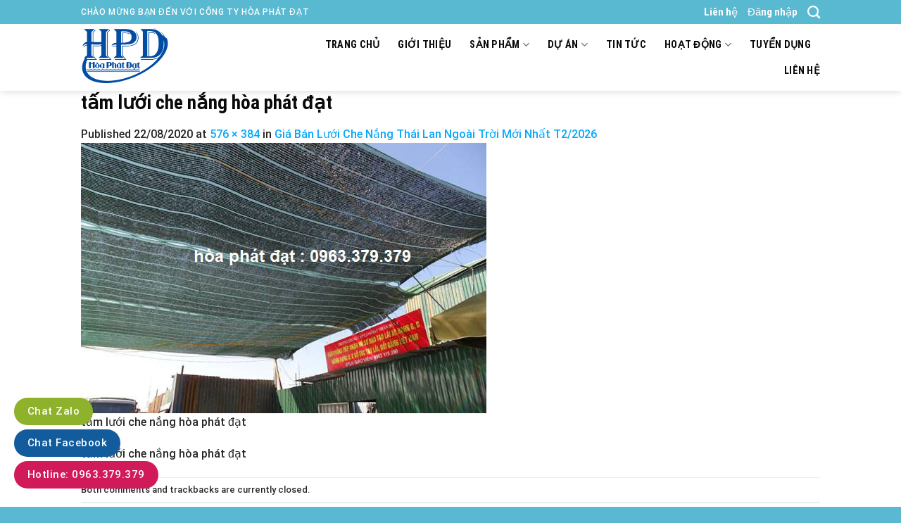

--- FILE ---
content_type: text/html; charset=UTF-8
request_url: https://hoaphatdat.net/bao-gia-tam-luoi-che-nang-gia-re-ngoai-troi-cung-cap-lap-dat-toan-quoc.html/luoi-che-nang
body_size: 24987
content:

<!DOCTYPE html>
<html lang="vi" class="loading-site no-js">
<head>
	<meta charset="UTF-8" />
	<link rel="profile" href="https://gmpg.org/xfn/11" />
	<link rel="pingback" href="https://hoaphatdat.net/xmlrpc.php" />

	<script>(function(html){html.className = html.className.replace(/\bno-js\b/,'js')})(document.documentElement);</script>
<meta name='robots' content='index, follow, max-image-preview:large, max-snippet:-1, max-video-preview:-1' />
<meta name="viewport" content="width=device-width, initial-scale=1, maximum-scale=1" />
	<!-- This site is optimized with the Yoast SEO plugin v21.1 - https://yoast.com/wordpress/plugins/seo/ -->
	<title>tấm lưới che nắng hòa phát đạt - H&ograve;a Ph&aacute;t Đạt Group</title>
	<link rel="canonical" href="https://hoaphatdat.net/bao-gia-tam-luoi-che-nang-gia-re-ngoai-troi-cung-cap-lap-dat-toan-quoc.html/luoi-che-nang/" />
	<meta property="og:locale" content="vi_VN" />
	<meta property="og:type" content="article" />
	<meta property="og:title" content="tấm lưới che nắng hòa phát đạt - H&ograve;a Ph&aacute;t Đạt Group" />
	<meta property="og:description" content="tấm lưới che nắng hòa phát đạt" />
	<meta property="og:url" content="https://hoaphatdat.net/bao-gia-tam-luoi-che-nang-gia-re-ngoai-troi-cung-cap-lap-dat-toan-quoc.html/luoi-che-nang/" />
	<meta property="og:site_name" content="H&ograve;a Ph&aacute;t Đạt Group" />
	<meta property="article:publisher" content="https://www.facebook.com/Congtyhoaphatdat" />
	<meta property="article:modified_time" content="2020-08-22T14:10:36+00:00" />
	<meta property="og:image" content="https://hoaphatdat.net/bao-gia-tam-luoi-che-nang-gia-re-ngoai-troi-cung-cap-lap-dat-toan-quoc.html/luoi-che-nang" />
	<meta property="og:image:width" content="576" />
	<meta property="og:image:height" content="384" />
	<meta property="og:image:type" content="image/jpeg" />
	<meta name="twitter:card" content="summary_large_image" />
	<meta name="twitter:site" content="@maixepducanh" />
	<script type="application/ld+json" class="yoast-schema-graph">{"@context":"https://schema.org","@graph":[{"@type":"WebPage","@id":"https://hoaphatdat.net/bao-gia-tam-luoi-che-nang-gia-re-ngoai-troi-cung-cap-lap-dat-toan-quoc.html/luoi-che-nang/","url":"https://hoaphatdat.net/bao-gia-tam-luoi-che-nang-gia-re-ngoai-troi-cung-cap-lap-dat-toan-quoc.html/luoi-che-nang/","name":"tấm lưới che nắng hòa phát đạt - H&ograve;a Ph&aacute;t Đạt Group","isPartOf":{"@id":"https://hoaphatdat.net/#website"},"primaryImageOfPage":{"@id":"https://hoaphatdat.net/bao-gia-tam-luoi-che-nang-gia-re-ngoai-troi-cung-cap-lap-dat-toan-quoc.html/luoi-che-nang/#primaryimage"},"image":{"@id":"https://hoaphatdat.net/bao-gia-tam-luoi-che-nang-gia-re-ngoai-troi-cung-cap-lap-dat-toan-quoc.html/luoi-che-nang/#primaryimage"},"thumbnailUrl":"https://hoaphatdat.net/wp-content/uploads/2020/08/luoi-che-nang.jpg","datePublished":"2020-08-22T14:09:37+00:00","dateModified":"2020-08-22T14:10:36+00:00","breadcrumb":{"@id":"https://hoaphatdat.net/bao-gia-tam-luoi-che-nang-gia-re-ngoai-troi-cung-cap-lap-dat-toan-quoc.html/luoi-che-nang/#breadcrumb"},"inLanguage":"vi","potentialAction":[{"@type":"ReadAction","target":["https://hoaphatdat.net/bao-gia-tam-luoi-che-nang-gia-re-ngoai-troi-cung-cap-lap-dat-toan-quoc.html/luoi-che-nang/"]}]},{"@type":"ImageObject","inLanguage":"vi","@id":"https://hoaphatdat.net/bao-gia-tam-luoi-che-nang-gia-re-ngoai-troi-cung-cap-lap-dat-toan-quoc.html/luoi-che-nang/#primaryimage","url":"https://hoaphatdat.net/wp-content/uploads/2020/08/luoi-che-nang.jpg","contentUrl":"https://hoaphatdat.net/wp-content/uploads/2020/08/luoi-che-nang.jpg","width":576,"height":384,"caption":"tấm lưới che nắng hòa phát đạt"},{"@type":"BreadcrumbList","@id":"https://hoaphatdat.net/bao-gia-tam-luoi-che-nang-gia-re-ngoai-troi-cung-cap-lap-dat-toan-quoc.html/luoi-che-nang/#breadcrumb","itemListElement":[{"@type":"ListItem","position":1,"name":"Trang chủ","item":"https://hoaphatdat.net/"},{"@type":"ListItem","position":2,"name":"Giá Bán Lưới Che Nắng Thái Lan Ngoài Trời Mới Nhất T2/2026","item":"https://hoaphatdat.net/bao-gia-tam-luoi-che-nang-gia-re-ngoai-troi-cung-cap-lap-dat-toan-quoc.html"},{"@type":"ListItem","position":3,"name":"tấm lưới che nắng hòa phát đạt"}]},{"@type":"WebSite","@id":"https://hoaphatdat.net/#website","url":"https://hoaphatdat.net/","name":"Hòa Phát Đạt Group","description":"0963.379.379","potentialAction":[{"@type":"SearchAction","target":{"@type":"EntryPoint","urlTemplate":"https://hoaphatdat.net/?s={search_term_string}"},"query-input":"required name=search_term_string"}],"inLanguage":"vi"}]}</script>
	<!-- / Yoast SEO plugin. -->


<link rel='dns-prefetch' href='//cdn.jsdelivr.net' />
<link rel='prefetch' href='https://hoaphatdat.net/wp-content/themes/flatsome/assets/js/chunk.countup.js?ver=3.16.2' />
<link rel='prefetch' href='https://hoaphatdat.net/wp-content/themes/flatsome/assets/js/chunk.sticky-sidebar.js?ver=3.16.2' />
<link rel='prefetch' href='https://hoaphatdat.net/wp-content/themes/flatsome/assets/js/chunk.tooltips.js?ver=3.16.2' />
<link rel='prefetch' href='https://hoaphatdat.net/wp-content/themes/flatsome/assets/js/chunk.vendors-popups.js?ver=3.16.2' />
<link rel='prefetch' href='https://hoaphatdat.net/wp-content/themes/flatsome/assets/js/chunk.vendors-slider.js?ver=3.16.2' />
<link rel="alternate" type="application/rss+xml" title="Dòng thông tin H&ograve;a Ph&aacute;t Đạt Group &raquo;" href="https://hoaphatdat.net/feed" />
		<!-- This site uses the Google Analytics by MonsterInsights plugin v8.20.0 - Using Analytics tracking - https://www.monsterinsights.com/ -->
							<script src="//www.googletagmanager.com/gtag/js?id=G-K876Z5V5LL"  data-cfasync="false" data-wpfc-render="false" type="text/javascript" async></script>
			<script data-cfasync="false" data-wpfc-render="false" type="text/javascript">
				var mi_version = '8.20.0';
				var mi_track_user = true;
				var mi_no_track_reason = '';
				
								var disableStrs = [
										'ga-disable-G-K876Z5V5LL',
									];

				/* Function to detect opted out users */
				function __gtagTrackerIsOptedOut() {
					for (var index = 0; index < disableStrs.length; index++) {
						if (document.cookie.indexOf(disableStrs[index] + '=true') > -1) {
							return true;
						}
					}

					return false;
				}

				/* Disable tracking if the opt-out cookie exists. */
				if (__gtagTrackerIsOptedOut()) {
					for (var index = 0; index < disableStrs.length; index++) {
						window[disableStrs[index]] = true;
					}
				}

				/* Opt-out function */
				function __gtagTrackerOptout() {
					for (var index = 0; index < disableStrs.length; index++) {
						document.cookie = disableStrs[index] + '=true; expires=Thu, 31 Dec 2099 23:59:59 UTC; path=/';
						window[disableStrs[index]] = true;
					}
				}

				if ('undefined' === typeof gaOptout) {
					function gaOptout() {
						__gtagTrackerOptout();
					}
				}
								window.dataLayer = window.dataLayer || [];

				window.MonsterInsightsDualTracker = {
					helpers: {},
					trackers: {},
				};
				if (mi_track_user) {
					function __gtagDataLayer() {
						dataLayer.push(arguments);
					}

					function __gtagTracker(type, name, parameters) {
						if (!parameters) {
							parameters = {};
						}

						if (parameters.send_to) {
							__gtagDataLayer.apply(null, arguments);
							return;
						}

						if (type === 'event') {
														parameters.send_to = monsterinsights_frontend.v4_id;
							var hookName = name;
							if (typeof parameters['event_category'] !== 'undefined') {
								hookName = parameters['event_category'] + ':' + name;
							}

							if (typeof MonsterInsightsDualTracker.trackers[hookName] !== 'undefined') {
								MonsterInsightsDualTracker.trackers[hookName](parameters);
							} else {
								__gtagDataLayer('event', name, parameters);
							}
							
						} else {
							__gtagDataLayer.apply(null, arguments);
						}
					}

					__gtagTracker('js', new Date());
					__gtagTracker('set', {
						'developer_id.dZGIzZG': true,
											});
										__gtagTracker('config', 'G-K876Z5V5LL', {"forceSSL":"true","link_attribution":"true"} );
															window.gtag = __gtagTracker;										(function () {
						/* https://developers.google.com/analytics/devguides/collection/analyticsjs/ */
						/* ga and __gaTracker compatibility shim. */
						var noopfn = function () {
							return null;
						};
						var newtracker = function () {
							return new Tracker();
						};
						var Tracker = function () {
							return null;
						};
						var p = Tracker.prototype;
						p.get = noopfn;
						p.set = noopfn;
						p.send = function () {
							var args = Array.prototype.slice.call(arguments);
							args.unshift('send');
							__gaTracker.apply(null, args);
						};
						var __gaTracker = function () {
							var len = arguments.length;
							if (len === 0) {
								return;
							}
							var f = arguments[len - 1];
							if (typeof f !== 'object' || f === null || typeof f.hitCallback !== 'function') {
								if ('send' === arguments[0]) {
									var hitConverted, hitObject = false, action;
									if ('event' === arguments[1]) {
										if ('undefined' !== typeof arguments[3]) {
											hitObject = {
												'eventAction': arguments[3],
												'eventCategory': arguments[2],
												'eventLabel': arguments[4],
												'value': arguments[5] ? arguments[5] : 1,
											}
										}
									}
									if ('pageview' === arguments[1]) {
										if ('undefined' !== typeof arguments[2]) {
											hitObject = {
												'eventAction': 'page_view',
												'page_path': arguments[2],
											}
										}
									}
									if (typeof arguments[2] === 'object') {
										hitObject = arguments[2];
									}
									if (typeof arguments[5] === 'object') {
										Object.assign(hitObject, arguments[5]);
									}
									if ('undefined' !== typeof arguments[1].hitType) {
										hitObject = arguments[1];
										if ('pageview' === hitObject.hitType) {
											hitObject.eventAction = 'page_view';
										}
									}
									if (hitObject) {
										action = 'timing' === arguments[1].hitType ? 'timing_complete' : hitObject.eventAction;
										hitConverted = mapArgs(hitObject);
										__gtagTracker('event', action, hitConverted);
									}
								}
								return;
							}

							function mapArgs(args) {
								var arg, hit = {};
								var gaMap = {
									'eventCategory': 'event_category',
									'eventAction': 'event_action',
									'eventLabel': 'event_label',
									'eventValue': 'event_value',
									'nonInteraction': 'non_interaction',
									'timingCategory': 'event_category',
									'timingVar': 'name',
									'timingValue': 'value',
									'timingLabel': 'event_label',
									'page': 'page_path',
									'location': 'page_location',
									'title': 'page_title',
								};
								for (arg in args) {
																		if (!(!args.hasOwnProperty(arg) || !gaMap.hasOwnProperty(arg))) {
										hit[gaMap[arg]] = args[arg];
									} else {
										hit[arg] = args[arg];
									}
								}
								return hit;
							}

							try {
								f.hitCallback();
							} catch (ex) {
							}
						};
						__gaTracker.create = newtracker;
						__gaTracker.getByName = newtracker;
						__gaTracker.getAll = function () {
							return [];
						};
						__gaTracker.remove = noopfn;
						__gaTracker.loaded = true;
						window['__gaTracker'] = __gaTracker;
					})();
									} else {
										console.log("");
					(function () {
						function __gtagTracker() {
							return null;
						}

						window['__gtagTracker'] = __gtagTracker;
						window['gtag'] = __gtagTracker;
					})();
									}
			</script>
				<!-- / Google Analytics by MonsterInsights -->
		<script type="text/javascript">
window._wpemojiSettings = {"baseUrl":"https:\/\/s.w.org\/images\/core\/emoji\/14.0.0\/72x72\/","ext":".png","svgUrl":"https:\/\/s.w.org\/images\/core\/emoji\/14.0.0\/svg\/","svgExt":".svg","source":{"concatemoji":"https:\/\/hoaphatdat.net\/wp-includes\/js\/wp-emoji-release.min.js?ver=6.1.4"}};
/*! This file is auto-generated */
!function(e,a,t){var n,r,o,i=a.createElement("canvas"),p=i.getContext&&i.getContext("2d");function s(e,t){var a=String.fromCharCode,e=(p.clearRect(0,0,i.width,i.height),p.fillText(a.apply(this,e),0,0),i.toDataURL());return p.clearRect(0,0,i.width,i.height),p.fillText(a.apply(this,t),0,0),e===i.toDataURL()}function c(e){var t=a.createElement("script");t.src=e,t.defer=t.type="text/javascript",a.getElementsByTagName("head")[0].appendChild(t)}for(o=Array("flag","emoji"),t.supports={everything:!0,everythingExceptFlag:!0},r=0;r<o.length;r++)t.supports[o[r]]=function(e){if(p&&p.fillText)switch(p.textBaseline="top",p.font="600 32px Arial",e){case"flag":return s([127987,65039,8205,9895,65039],[127987,65039,8203,9895,65039])?!1:!s([55356,56826,55356,56819],[55356,56826,8203,55356,56819])&&!s([55356,57332,56128,56423,56128,56418,56128,56421,56128,56430,56128,56423,56128,56447],[55356,57332,8203,56128,56423,8203,56128,56418,8203,56128,56421,8203,56128,56430,8203,56128,56423,8203,56128,56447]);case"emoji":return!s([129777,127995,8205,129778,127999],[129777,127995,8203,129778,127999])}return!1}(o[r]),t.supports.everything=t.supports.everything&&t.supports[o[r]],"flag"!==o[r]&&(t.supports.everythingExceptFlag=t.supports.everythingExceptFlag&&t.supports[o[r]]);t.supports.everythingExceptFlag=t.supports.everythingExceptFlag&&!t.supports.flag,t.DOMReady=!1,t.readyCallback=function(){t.DOMReady=!0},t.supports.everything||(n=function(){t.readyCallback()},a.addEventListener?(a.addEventListener("DOMContentLoaded",n,!1),e.addEventListener("load",n,!1)):(e.attachEvent("onload",n),a.attachEvent("onreadystatechange",function(){"complete"===a.readyState&&t.readyCallback()})),(e=t.source||{}).concatemoji?c(e.concatemoji):e.wpemoji&&e.twemoji&&(c(e.twemoji),c(e.wpemoji)))}(window,document,window._wpemojiSettings);
</script>
<style type="text/css">
img.wp-smiley,
img.emoji {
	display: inline !important;
	border: none !important;
	box-shadow: none !important;
	height: 1em !important;
	width: 1em !important;
	margin: 0 0.07em !important;
	vertical-align: -0.1em !important;
	background: none !important;
	padding: 0 !important;
}
</style>
	<style id='wp-block-library-inline-css' type='text/css'>
:root{--wp-admin-theme-color:#007cba;--wp-admin-theme-color--rgb:0,124,186;--wp-admin-theme-color-darker-10:#006ba1;--wp-admin-theme-color-darker-10--rgb:0,107,161;--wp-admin-theme-color-darker-20:#005a87;--wp-admin-theme-color-darker-20--rgb:0,90,135;--wp-admin-border-width-focus:2px}@media (-webkit-min-device-pixel-ratio:2),(min-resolution:192dpi){:root{--wp-admin-border-width-focus:1.5px}}.wp-element-button{cursor:pointer}:root{--wp--preset--font-size--normal:16px;--wp--preset--font-size--huge:42px}:root .has-very-light-gray-background-color{background-color:#eee}:root .has-very-dark-gray-background-color{background-color:#313131}:root .has-very-light-gray-color{color:#eee}:root .has-very-dark-gray-color{color:#313131}:root .has-vivid-green-cyan-to-vivid-cyan-blue-gradient-background{background:linear-gradient(135deg,#00d084,#0693e3)}:root .has-purple-crush-gradient-background{background:linear-gradient(135deg,#34e2e4,#4721fb 50%,#ab1dfe)}:root .has-hazy-dawn-gradient-background{background:linear-gradient(135deg,#faaca8,#dad0ec)}:root .has-subdued-olive-gradient-background{background:linear-gradient(135deg,#fafae1,#67a671)}:root .has-atomic-cream-gradient-background{background:linear-gradient(135deg,#fdd79a,#004a59)}:root .has-nightshade-gradient-background{background:linear-gradient(135deg,#330968,#31cdcf)}:root .has-midnight-gradient-background{background:linear-gradient(135deg,#020381,#2874fc)}.has-regular-font-size{font-size:1em}.has-larger-font-size{font-size:2.625em}.has-normal-font-size{font-size:var(--wp--preset--font-size--normal)}.has-huge-font-size{font-size:var(--wp--preset--font-size--huge)}.has-text-align-center{text-align:center}.has-text-align-left{text-align:left}.has-text-align-right{text-align:right}#end-resizable-editor-section{display:none}.aligncenter{clear:both}.items-justified-left{justify-content:flex-start}.items-justified-center{justify-content:center}.items-justified-right{justify-content:flex-end}.items-justified-space-between{justify-content:space-between}.screen-reader-text{border:0;clip:rect(1px,1px,1px,1px);-webkit-clip-path:inset(50%);clip-path:inset(50%);height:1px;margin:-1px;overflow:hidden;padding:0;position:absolute;width:1px;word-wrap:normal!important}.screen-reader-text:focus{background-color:#ddd;clip:auto!important;-webkit-clip-path:none;clip-path:none;color:#444;display:block;font-size:1em;height:auto;left:5px;line-height:normal;padding:15px 23px 14px;text-decoration:none;top:5px;width:auto;z-index:100000}html :where(.has-border-color){border-style:solid}html :where([style*=border-top-color]){border-top-style:solid}html :where([style*=border-right-color]){border-right-style:solid}html :where([style*=border-bottom-color]){border-bottom-style:solid}html :where([style*=border-left-color]){border-left-style:solid}html :where([style*=border-width]){border-style:solid}html :where([style*=border-top-width]){border-top-style:solid}html :where([style*=border-right-width]){border-right-style:solid}html :where([style*=border-bottom-width]){border-bottom-style:solid}html :where([style*=border-left-width]){border-left-style:solid}html :where(img[class*=wp-image-]){height:auto;max-width:100%}figure{margin:0 0 1em}
</style>
<link rel='stylesheet' id='classic-theme-styles-css' href='https://hoaphatdat.net/wp-includes/css/classic-themes.min.css?ver=1' type='text/css' media='all' />
<link rel='stylesheet' id='contact-form-7-css' href='https://hoaphatdat.net/wp-content/plugins/contact-form-7/includes/css/styles.css?ver=5.7.7' type='text/css' media='all' />
<style id='woocommerce-inline-inline-css' type='text/css'>
.woocommerce form .form-row .required { visibility: visible; }
</style>
<link rel='stylesheet' id='flatsome-main-css' href='https://hoaphatdat.net/wp-content/themes/flatsome/assets/css/flatsome.css?ver=3.16.2' type='text/css' media='all' />
<style id='flatsome-main-inline-css' type='text/css'>
@font-face {
				font-family: "fl-icons";
				font-display: block;
				src: url(https://hoaphatdat.net/wp-content/themes/flatsome/assets/css/icons/fl-icons.eot?v=3.16.2);
				src:
					url(https://hoaphatdat.net/wp-content/themes/flatsome/assets/css/icons/fl-icons.eot#iefix?v=3.16.2) format("embedded-opentype"),
					url(https://hoaphatdat.net/wp-content/themes/flatsome/assets/css/icons/fl-icons.woff2?v=3.16.2) format("woff2"),
					url(https://hoaphatdat.net/wp-content/themes/flatsome/assets/css/icons/fl-icons.ttf?v=3.16.2) format("truetype"),
					url(https://hoaphatdat.net/wp-content/themes/flatsome/assets/css/icons/fl-icons.woff?v=3.16.2) format("woff"),
					url(https://hoaphatdat.net/wp-content/themes/flatsome/assets/css/icons/fl-icons.svg?v=3.16.2#fl-icons) format("svg");
			}
</style>
<link rel='stylesheet' id='flatsome-shop-css' href='https://hoaphatdat.net/wp-content/themes/flatsome/assets/css/flatsome-shop.css?ver=3.16.2' type='text/css' media='all' />
<link rel='stylesheet' id='flatsome-style-css' href='https://hoaphatdat.net/wp-content/themes/flatsome-child/style.css?ver=3.16.2' type='text/css' media='all' />
<script type='text/javascript' src='https://hoaphatdat.net/wp-content/plugins/google-analytics-for-wordpress/assets/js/frontend-gtag.min.js?ver=8.20.0' id='monsterinsights-frontend-script-js'></script>
<script data-cfasync="false" data-wpfc-render="false" type="text/javascript" id='monsterinsights-frontend-script-js-extra'>/* <![CDATA[ */
var monsterinsights_frontend = {"js_events_tracking":"true","download_extensions":"doc,pdf,ppt,zip,xls,docx,pptx,xlsx","inbound_paths":"[{\"path\":\"\\\/go\\\/\",\"label\":\"affiliate\"},{\"path\":\"\\\/recommend\\\/\",\"label\":\"affiliate\"}]","home_url":"https:\/\/hoaphatdat.net","hash_tracking":"false","v4_id":"G-K876Z5V5LL"};/* ]]> */
</script>
<script type='text/javascript' src='https://hoaphatdat.net/wp-includes/js/jquery/jquery.min.js?ver=3.6.1' id='jquery-core-js'></script>
<script type='text/javascript' src='https://hoaphatdat.net/wp-includes/js/jquery/jquery-migrate.min.js?ver=3.3.2' id='jquery-migrate-js'></script>
<script type='text/javascript' id='wp-statistics-tracker-js-extra'>
/* <![CDATA[ */
var WP_Statistics_Tracker_Object = {"hitRequestUrl":"https:\/\/hoaphatdat.net\/wp-json\/wp-statistics\/v2\/hit?wp_statistics_hit_rest=yes&track_all=1&current_page_type=post_type_attachment&current_page_id=982&search_query&page_uri=L2Jhby1naWEtdGFtLWx1b2ktY2hlLW5hbmctZ2lhLXJlLW5nb2FpLXRyb2ktY3VuZy1jYXAtbGFwLWRhdC10b2FuLXF1b2MuaHRtbC9sdW9pLWNoZS1uYW5n","keepOnlineRequestUrl":"https:\/\/hoaphatdat.net\/wp-json\/wp-statistics\/v2\/online?wp_statistics_hit_rest=yes&track_all=1&current_page_type=post_type_attachment&current_page_id=982&search_query&page_uri=L2Jhby1naWEtdGFtLWx1b2ktY2hlLW5hbmctZ2lhLXJlLW5nb2FpLXRyb2ktY3VuZy1jYXAtbGFwLWRhdC10b2FuLXF1b2MuaHRtbC9sdW9pLWNoZS1uYW5n","option":{"dntEnabled":"1","cacheCompatibility":"1"}};
/* ]]> */
</script>
<script type='text/javascript' src='https://hoaphatdat.net/wp-content/plugins/wp-statistics/assets/js/tracker.js?ver=6.1.4' id='wp-statistics-tracker-js'></script>
<link rel="https://api.w.org/" href="https://hoaphatdat.net/wp-json/" /><link rel="alternate" type="application/json" href="https://hoaphatdat.net/wp-json/wp/v2/media/982" /><link rel="EditURI" type="application/rsd+xml" title="RSD" href="https://hoaphatdat.net/xmlrpc.php?rsd" />
<link rel="wlwmanifest" type="application/wlwmanifest+xml" href="https://hoaphatdat.net/wp-includes/wlwmanifest.xml" />
<meta name="generator" content="WordPress 6.1.4" />
<meta name="generator" content="WooCommerce 7.9.0" />
<link rel='shortlink' href='https://hoaphatdat.net/?p=982' />
<link rel="alternate" type="application/json+oembed" href="https://hoaphatdat.net/wp-json/oembed/1.0/embed?url=https%3A%2F%2Fhoaphatdat.net%2Fbao-gia-tam-luoi-che-nang-gia-re-ngoai-troi-cung-cap-lap-dat-toan-quoc.html%2Fluoi-che-nang%23main" />
<link rel="alternate" type="text/xml+oembed" href="https://hoaphatdat.net/wp-json/oembed/1.0/embed?url=https%3A%2F%2Fhoaphatdat.net%2Fbao-gia-tam-luoi-che-nang-gia-re-ngoai-troi-cung-cap-lap-dat-toan-quoc.html%2Fluoi-che-nang%23main&#038;format=xml" />
<script type="application/ld+json">
{
  "@context": "https://schema.org",
  "@type": "ProfessionalService",
  "name": "hoaphatdat",
  "alternateName": "hoaphatdat: Công Ty Hòa Phát Đạt",
 "@id": "https://hoaphatdat.net/",
  "logo":  "https://hoaphatdat.net/wp-content/uploads/2020/11/logo-mai-xep.png",
			
  "image": ["https://hoaphatdat.net/wp-content/uploads/2020/09/mai-xep-banner-1hpd11.jpg",
			"https://hoaphatdat.net/wp-content/uploads/2020/09/mai-xep-banner-1hpd13.gif",
			"https://hoaphatdat.net/wp-content/uploads/2020/09/mai-xep-banner-1hpd16.jpg"
			],
  "description": "Công ty Hòa Phát Đạt chuyên sản xuất và phân phối tất cả các dòng bạt che nắng mưa, bạt che phủ, bạt lót ao hồ, thiết kế thi công trọn gói, sản xuất cung cấp ô dù che nắng mưa ngoài trời nhanh - bền - đẹp",
  "hasMap": "https://www.google.com/maps/place/CHUY%C3%8AN+B%E1%BA%A0T+CHE+N%E1%BA%AENG+M%C6%AFA+GI%C3%81+R%E1%BA%BA+-+B%C3%81N+LINH+PH%E1%BB%A4+KI%E1%BB%86N+M%C3%81I+B%E1%BA%A0T,+GIA+C%C3%94NG+MAY+%C3%89P+V%E1%BA%A2I+B%E1%BA%A0T+M%C3%81I+HI%C3%8AN+CHE+X%E1%BA%BEP,+B%E1%BA%A0T+K%C3%89O+L%C6%AF%E1%BB%A2N+S%C3%93NG,+NH%E1%BA%ACN+THAY+B%E1%BA%A0T+M%C3%81I+CHE+DI+%C4%90%E1%BB%98NG+NGO%C3%80I+TR%E1%BB%9CI+UY+T%C3%8DN+CHUY%C3%8AN+NGHI%E1%BB%86P/@10.8964757,106.7505531,17z/data=!3m1!4b1!4m5!3m4!1s0x3174d841f517a483:0x611b0f89715530bd!8m2!3d10.8964757!4d106.7527418",	
  "url": "https://hoaphatdat.net/",
  "telephone": "0963379379",
  "priceRange": "VND",
  "email": "hoaphatdatgroup79@gmail.com",
  "address": {
    "@type": "PostalAddress",
    "streetAddress": "Thửa Đất 2232, Tờ Bản Đồ Số 95, KP. Nhị Đồng 4, P. Dĩ An,Bình Dương",
    "addressLocality": "Dĩ An",
	"addressRegion": "Bình Dương",
    "postalCode": "82000",
    "addressCountry": "VN"
  },
    "review": {
        "@type": "Review",
        "reviewRating": {
          "@type": "Rating",
          "ratingValue": "4.9",
          "bestRating": "5"
        },
        "author": {
          "@type": "Person",
          "name": "Duong Duc Anh"
        }
      },
  "geo": {
    "@type": "GeoCoordinates",
    "latitude": 10.8964757,
    "longitude": 106.7505531
  },
  "openingHoursSpecification": {
    "@type": "OpeningHoursSpecification",
    "dayOfWeek": [
      "Monday",
      "Tuesday",
      "Wednesday",
      "Thursday",
      "Friday",
      "Saturday",
	"Sunday"

    ],
    "opens": "00:00",
    "closes": "23:59"
  },
  "sameAs": [
      "https://www.facebook.com/Congtyhoaphatdat",
    "https://twitter.com/maixepducanh",
	"https://www.linkedin.com/in/c%C3%B4ng-ty-h%C3%B2a-ph%C3%A1t-%C4%91%E1%BA%A1t-585b30140/",
	"https://www.pinterest.com/hoaphatdatgroup79/_saved/",
"https://www.youtube.com/channel/UCjdo5ijfMIM1v12wpwgE7Pg",
	"https://www.folkd.com/user/maixepducanh",
    "https://www.maichephatdat.com/",
	"https://duchenangdep.com/",
	"https://batkeomaihien.com/"
	
  ]
}
</script><script type="text/javascript">
<!--
/******************************************************************************
***   COPY PROTECTED BY http://chetangole.com/blog/wp-copyprotect/   version 3.1.0 ****
******************************************************************************/
var message="gọi : 0963.379.379";
function clickIE4(){
if (event.button==2){
alert(message);
return false;
}
}

function clickNS4(e){
if (document.layers||document.getElementById&&!document.all){
if (e.which==2||e.which==3){
alert(message);
return false;
}
}
}

if (document.layers){
document.captureEvents(Event.MOUSEDOWN);
document.onmousedown=clickNS4;
}
else if (document.all&&!document.getElementById){
document.onmousedown=clickIE4;
}
document.oncontextmenu=new Function("alert(message);return false")
// --> 
</script>

<script type="text/javascript">
/******************************************************************************
***   COPY PROTECTED BY http://chetangole.com/blog/wp-copyprotect/   version 3.1.0 ****
******************************************************************************/
function disableSelection(target){
if (typeof target.onselectstart!="undefined") //For IE 
	target.onselectstart=function(){return false}
else if (typeof target.style.MozUserSelect!="undefined") //For Firefox
	target.style.MozUserSelect="none"
else //All other route (For Opera)
	target.onmousedown=function(){return false}
target.style.cursor = "default"
}
</script>
<!-- Analytics by WP Statistics v14.1.6.2 - https://wp-statistics.com/ -->
<style>.bg{opacity: 0; transition: opacity 1s; -webkit-transition: opacity 1s;} .bg-loaded{opacity: 1;}</style>	<noscript><style>.woocommerce-product-gallery{ opacity: 1 !important; }</style></noscript>
	<link rel="icon" href="https://hoaphatdat.net/wp-content/uploads/2020/07/cropped-icon-dpd-1-32x32.png" sizes="32x32" />
<link rel="icon" href="https://hoaphatdat.net/wp-content/uploads/2020/07/cropped-icon-dpd-1-192x192.png" sizes="192x192" />
<link rel="apple-touch-icon" href="https://hoaphatdat.net/wp-content/uploads/2020/07/cropped-icon-dpd-1-180x180.png" />
<meta name="msapplication-TileImage" content="https://hoaphatdat.net/wp-content/uploads/2020/07/cropped-icon-dpd-1-270x270.png" />
<style id="custom-css" type="text/css">:root {--primary-color: #217619;}.header-main{height: 95px}#logo img{max-height: 95px}#logo{width:260px;}#logo img{padding:6px 0;}.header-top{min-height: 30px}.transparent .header-main{height: 90px}.transparent #logo img{max-height: 90px}.has-transparent + .page-title:first-of-type,.has-transparent + #main > .page-title,.has-transparent + #main > div > .page-title,.has-transparent + #main .page-header-wrapper:first-of-type .page-title{padding-top: 120px;}.header.show-on-scroll,.stuck .header-main{height:45px!important}.stuck #logo img{max-height: 45px!important}.header-bottom {background-color: #f1f1f1}.header-main .nav > li > a{line-height: 16px }.stuck .header-main .nav > li > a{line-height: 8px }@media (max-width: 549px) {.header-main{height: 70px}#logo img{max-height: 70px}}.header-top{background-color:#59b9d1!important;}/* Color */.accordion-title.active, .has-icon-bg .icon .icon-inner,.logo a, .primary.is-underline, .primary.is-link, .badge-outline .badge-inner, .nav-outline > li.active> a,.nav-outline >li.active > a, .cart-icon strong,[data-color='primary'], .is-outline.primary{color: #217619;}/* Color !important */[data-text-color="primary"]{color: #217619!important;}/* Background Color */[data-text-bg="primary"]{background-color: #217619;}/* Background */.scroll-to-bullets a,.featured-title, .label-new.menu-item > a:after, .nav-pagination > li > .current,.nav-pagination > li > span:hover,.nav-pagination > li > a:hover,.has-hover:hover .badge-outline .badge-inner,button[type="submit"], .button.wc-forward:not(.checkout):not(.checkout-button), .button.submit-button, .button.primary:not(.is-outline),.featured-table .title,.is-outline:hover, .has-icon:hover .icon-label,.nav-dropdown-bold .nav-column li > a:hover, .nav-dropdown.nav-dropdown-bold > li > a:hover, .nav-dropdown-bold.dark .nav-column li > a:hover, .nav-dropdown.nav-dropdown-bold.dark > li > a:hover, .header-vertical-menu__opener ,.is-outline:hover, .tagcloud a:hover,.grid-tools a, input[type='submit']:not(.is-form), .box-badge:hover .box-text, input.button.alt,.nav-box > li > a:hover,.nav-box > li.active > a,.nav-pills > li.active > a ,.current-dropdown .cart-icon strong, .cart-icon:hover strong, .nav-line-bottom > li > a:before, .nav-line-grow > li > a:before, .nav-line > li > a:before,.banner, .header-top, .slider-nav-circle .flickity-prev-next-button:hover svg, .slider-nav-circle .flickity-prev-next-button:hover .arrow, .primary.is-outline:hover, .button.primary:not(.is-outline), input[type='submit'].primary, input[type='submit'].primary, input[type='reset'].button, input[type='button'].primary, .badge-inner{background-color: #217619;}/* Border */.nav-vertical.nav-tabs > li.active > a,.scroll-to-bullets a.active,.nav-pagination > li > .current,.nav-pagination > li > span:hover,.nav-pagination > li > a:hover,.has-hover:hover .badge-outline .badge-inner,.accordion-title.active,.featured-table,.is-outline:hover, .tagcloud a:hover,blockquote, .has-border, .cart-icon strong:after,.cart-icon strong,.blockUI:before, .processing:before,.loading-spin, .slider-nav-circle .flickity-prev-next-button:hover svg, .slider-nav-circle .flickity-prev-next-button:hover .arrow, .primary.is-outline:hover{border-color: #217619}.nav-tabs > li.active > a{border-top-color: #217619}.widget_shopping_cart_content .blockUI.blockOverlay:before { border-left-color: #217619 }.woocommerce-checkout-review-order .blockUI.blockOverlay:before { border-left-color: #217619 }/* Fill */.slider .flickity-prev-next-button:hover svg,.slider .flickity-prev-next-button:hover .arrow{fill: #217619;}/* Focus */.primary:focus-visible, .submit-button:focus-visible, button[type="submit"]:focus-visible { outline-color: #217619!important; }/* Background Color */[data-icon-label]:after, .secondary.is-underline:hover,.secondary.is-outline:hover,.icon-label,.button.secondary:not(.is-outline),.button.alt:not(.is-outline), .badge-inner.on-sale, .button.checkout, .single_add_to_cart_button, .current .breadcrumb-step{ background-color:#59b9d2; }[data-text-bg="secondary"]{background-color: #59b9d2;}/* Color */.secondary.is-underline,.secondary.is-link, .secondary.is-outline,.stars a.active, .star-rating:before, .woocommerce-page .star-rating:before,.star-rating span:before, .color-secondary{color: #59b9d2}/* Color !important */[data-text-color="secondary"]{color: #59b9d2!important;}/* Border */.secondary.is-outline:hover{border-color:#59b9d2}/* Focus */.secondary:focus-visible, .alt:focus-visible { outline-color: #59b9d2!important; }body{color: #262626}h1,h2,h3,h4,h5,h6,.heading-font{color: #0a0a0a;}body{font-size: 100%;}@media screen and (max-width: 549px){body{font-size: 100%;}}body{font-family: Roboto, sans-serif;}body {font-weight: 500;font-style: normal;}.nav > li > a {font-family: "Roboto Condensed", sans-serif;}.mobile-sidebar-levels-2 .nav > li > ul > li > a {font-family: "Roboto Condensed", sans-serif;}.nav > li > a,.mobile-sidebar-levels-2 .nav > li > ul > li > a {font-weight: 700;font-style: normal;}h1,h2,h3,h4,h5,h6,.heading-font, .off-canvas-center .nav-sidebar.nav-vertical > li > a{font-family: "Roboto Condensed", sans-serif;}h1,h2,h3,h4,h5,h6,.heading-font,.banner h1,.banner h2 {font-weight: 700;font-style: normal;}.alt-font{font-family: "Dancing Script", sans-serif;}.alt-font {font-weight: 400!important;font-style: normal!important;}.header:not(.transparent) .header-nav-main.nav > li > a {color: #0a0a0a;}.header:not(.transparent) .header-nav-main.nav > li > a:hover,.header:not(.transparent) .header-nav-main.nav > li.active > a,.header:not(.transparent) .header-nav-main.nav > li.current > a,.header:not(.transparent) .header-nav-main.nav > li > a.active,.header:not(.transparent) .header-nav-main.nav > li > a.current{color: #4a9444;}.header-nav-main.nav-line-bottom > li > a:before,.header-nav-main.nav-line-grow > li > a:before,.header-nav-main.nav-line > li > a:before,.header-nav-main.nav-box > li > a:hover,.header-nav-main.nav-box > li.active > a,.header-nav-main.nav-pills > li > a:hover,.header-nav-main.nav-pills > li.active > a{color:#FFF!important;background-color: #4a9444;}a{color: #05a8f9;}a:hover{color: #217619;}.tagcloud a:hover{border-color: #217619;background-color: #217619;}.widget a{color: #0a0a0a;}.widget a:hover{color: #217619;}.widget .tagcloud a:hover{border-color: #217619; background-color: #217619;}.has-equal-box-heights .box-image {padding-top: 114%;}@media screen and (min-width: 550px){.products .box-vertical .box-image{min-width: 450px!important;width: 450px!important;}}.footer-1{background-color: #462917}.absolute-footer, html{background-color: #5ab8d2}.nav-vertical-fly-out > li + li {border-top-width: 1px; border-top-style: solid;}/* Custom CSS */.header-main .nav li a:hover, .header-main .nav>li.active>a{color:#4a9444 !important}#top-bar li a{color:white !important; font-size:15px; text-transform:none; font-weight:normal}.flickity-prev-next-button.previous{left:0}.flickity-prev-next-button.next{right:0}.flickity-prev-next-button svg{background: #00000061 !important;border-radius: 0 !important;border: none !important; height:70px}.flickity-prev-next-button:hover svg{background-color: #5ab8d1!important;}.section-title-container {margin-bottom: 0px;}.category-section .product-small, .archive .box.product-small{border: 1px solid #82b613;}body{font-weight:normal}.category-section .product-small .category, .archive .product-small .category{font-size: 14px;font-weight: 500;color: #3ab812;letter-spacing: 0;text-transform: none;}.category-section .product-small .product-title a, .product-small .product-title a{margin-top: 5px;color: #353535 !important;font-weight: bold;font-size: 15px;font-family: "roboto condensed", sans-serif}.nut-bam:hover{box-shadow: 1px 5px 6px #0000002e;}.section-title-normal span {margin-right: 15px;padding-bottom: 5px;border-bottom: 0px solid rgba(0,0,0,0.1);margin-bottom: -2px;}.section-title-normal { margin-bottom: 0;}.footer-section .col{padding-bottom:0}ul.product_list_widget li img{border-radius: 99%;}.footer-section{border-top: 5px solid #55b7cc;}.product_list_widget .product-title{font-family: "roboto condensed", sans-serif;color: #3c3c3c;font-weight: bold;font-size: 14px;margin-top: 10px;}.product_list_widget{background: #f5f5f5;padding: 10px;border: 1px solid #ececec;}ul.product_list_widget li{padding: 9px 0 5px 70px; margin:0}.product-small .box-image:hover::before{-webkit-animation:shine .75s;animation:shine .75s}@-webkit-keyframes shine{100%{left:125%}}@keyframes shine{100%{left:125%}}.product-small .box-image::before{position:absolute;top:0;left:-75%;z-index:2;display:block;content:'';width:50%;height:100%;background:-webkit-linear-gradient(left,rgba(255,255,255,0) 0,rgba(255,255,255,.3) 100%);background:linear-gradient(to right,rgba(255,255,255,0) 0,rgba(255,255,255,.3) 100%);-webkit-transform:skewX(-25deg);transform:skewX(-25deg)}.lightbox-content{border-radius:6px}.lightbox-content input[type='submit']{margin: 0;text-transform: none;font-weight: normal;border-radius: 5px;}.category-section .large-9{padding-bottom:0}.wpcf7-form{margin-bottom:0} .tu-van-vien .col{padding-bottom:0}.tu-van-vien p{margin-bottom:10px}.box-blog-post .is-divider{display:none}.vertical-list-post .post-item{padding-bottom:0}.vertical-list-post .post-item .box-text{padding:0; padding-left:10px; padding-bottom:15px; padding-top:10px}.vertical-list-post .post-item .post-title{font-family: "roboto", sans-serif;font-weight: normal;font-size: 15px;}b,strong{font-weight:500}.product_list_widget .product-title:hover, .category-section .product-small .product-title a:hover{color:#217619 !important}input[type='email'], input[type='search'], input[type='number'], input[type='url'], input[type='tel'], input[type='text'], textarea{font-size:15px; height:36px; border-radius:5px; box-shadow:none !important}.footer-section input[type='submit']{margin: 0;background: #5ab8d2;text-transform: none;font-weight: normal;border-radius: 5px;}.footer-secondary, .copyright-footer{padding: 0;color: white;}.float-contact {position: fixed;bottom: 20px;left: 20px;z-index: 99999;}.chat-zalo {background: #8eb22b;border-radius: 20px;padding: 0px 18px;color: white;display: block;margin-bottom: 6px;}.chat-face {background: #125c9e;border-radius: 20px;padding: 0px 18px;color: white;display: block;margin-bottom: 6px;}.float-contact .hotline {background: #d11a59 !important;border-radius: 20px;padding: 0 18px;color: white;display: block;margin-bottom: 6px;}.chat-zalo a, .chat-face a, .hotline a {font-size: 15px;color: white;font-weight: normal;text-transform: none;line-height: 0;}.gioi-thieu-cong-ty .col-inner{background: #f4fdff;padding: 10px;border: 1px dashed #55b7cc;border-radius: 5px;}.product-info {padding-top: 0;}span.widget-title{text-transform: none;letter-spacing: 0;margin-bottom: 8px;display: block;font-weight: 700;font-family: "roboto condensed", sans-serif;font-size: 20px;margin-top: 10px;}.page-template .entry-title{text-align:left}.woocommerce-tabs .tabs{background: #f3f3f3;border-bottom: 2px solid #59b9d1;}a.back-to-top{background: #59b9d2 !important; border: none !important; color:white !important}.woocommerce-tabs .tabs li{margin:0}.woocommerce-tabs .tabs li a{padding-left:15px; padding-right:15px; background: #59b9d1;font-size: 15px;color: white;}.woocommerce-tabs .tabs li.active a{background: #227b2b;}.entry-content {padding-top: 0;padding-bottom: 0;}.widget .is-divider, .is-divider{display:none}.single-product .product_meta>span{font-size:15px; margin-top:10px; border-top:none !important}.single-product .share-icons a{border:none !important}.product-short-description p{margin-bottom:5px}.product-short-description ul li{margin-bottom:5px}.product-short-description ul{margin-bottom:0}.product-short-description{font-size:15px; background:#f3f3f3; padding:10px}.product-info .breadcrumbs a{color:#59b9d1}.product-info .breadcrumbs{text-transform:none}.single-product .product-info{border-right:none !important;}.widget {margin-bottom: 8px;}.widget_media_image:hover{box-shadow: 2px 2px 10px #0000002e;}#product-sidebar{padding-left:0}#breadcrumbs {margin-top: 20px;color: #ff9b00;background: #f7f7f7;margin-bottom: 20px;padding: 6px 15px;display: block;width: 100%;font-size: 15px;font-family: "roboto condensed", sans-serif;border: 1px solid #e8e8e8;}.page-wrapper {padding-top: 0;padding-bottom: 0;}.blog-archive .large-9 .badge{display:none}.blog-archive{padding-top:20px !important}.blog-archive .large-3{padding-left:0; border-left:0 !important}.blog-archive .post-item .from_the_blog_excerpt {font-size: 14px;height: 45px;overflow: hidden}.blog-archive .post-item{padding-bottom:0}.recent-blog-posts a{font-size:15px}.recent-blog-posts .badge-inner{border-radius:99%}.blog-single{padding-top:20px !important}.blog-single .large-3{padding-left:0}/* Custom CSS Mobile */@media (max-width: 549px){.float-contact {display:none}.off-canvas .sidebar-menu {padding: 20px 0;}.off-canvas-left.mfp-ready .mfp-content{background:#217518}.off-canvas:not(.off-canvas-center) .nav-vertical li>a {padding-left: 15px;padding-top: 9px;padding-bottom: 9px;color: white;font-weight: normal;font-size: 16px;}.nav-sidebar.nav-vertical>li+li {border-top: 1px solid #28881d;}.vertical-list-post .post-item{flex-basis:50%; max-width:50%}.blog-single .large-3, .blog-archive .large-3{padding-left:15px}}.label-new.menu-item > a:after{content:"New";}.label-hot.menu-item > a:after{content:"Hot";}.label-sale.menu-item > a:after{content:"Sale";}.label-popular.menu-item > a:after{content:"Popular";}</style>		<style type="text/css" id="wp-custom-css">
			.posted-on{
    display: none;
}		</style>
		<style id="kirki-inline-styles">/* cyrillic-ext */
@font-face {
  font-family: 'Roboto Condensed';
  font-style: normal;
  font-weight: 700;
  font-display: swap;
  src: url(https://hoaphatdat.net/wp-content/fonts/roboto-condensed/font) format('woff');
  unicode-range: U+0460-052F, U+1C80-1C8A, U+20B4, U+2DE0-2DFF, U+A640-A69F, U+FE2E-FE2F;
}
/* cyrillic */
@font-face {
  font-family: 'Roboto Condensed';
  font-style: normal;
  font-weight: 700;
  font-display: swap;
  src: url(https://hoaphatdat.net/wp-content/fonts/roboto-condensed/font) format('woff');
  unicode-range: U+0301, U+0400-045F, U+0490-0491, U+04B0-04B1, U+2116;
}
/* greek-ext */
@font-face {
  font-family: 'Roboto Condensed';
  font-style: normal;
  font-weight: 700;
  font-display: swap;
  src: url(https://hoaphatdat.net/wp-content/fonts/roboto-condensed/font) format('woff');
  unicode-range: U+1F00-1FFF;
}
/* greek */
@font-face {
  font-family: 'Roboto Condensed';
  font-style: normal;
  font-weight: 700;
  font-display: swap;
  src: url(https://hoaphatdat.net/wp-content/fonts/roboto-condensed/font) format('woff');
  unicode-range: U+0370-0377, U+037A-037F, U+0384-038A, U+038C, U+038E-03A1, U+03A3-03FF;
}
/* vietnamese */
@font-face {
  font-family: 'Roboto Condensed';
  font-style: normal;
  font-weight: 700;
  font-display: swap;
  src: url(https://hoaphatdat.net/wp-content/fonts/roboto-condensed/font) format('woff');
  unicode-range: U+0102-0103, U+0110-0111, U+0128-0129, U+0168-0169, U+01A0-01A1, U+01AF-01B0, U+0300-0301, U+0303-0304, U+0308-0309, U+0323, U+0329, U+1EA0-1EF9, U+20AB;
}
/* latin-ext */
@font-face {
  font-family: 'Roboto Condensed';
  font-style: normal;
  font-weight: 700;
  font-display: swap;
  src: url(https://hoaphatdat.net/wp-content/fonts/roboto-condensed/font) format('woff');
  unicode-range: U+0100-02BA, U+02BD-02C5, U+02C7-02CC, U+02CE-02D7, U+02DD-02FF, U+0304, U+0308, U+0329, U+1D00-1DBF, U+1E00-1E9F, U+1EF2-1EFF, U+2020, U+20A0-20AB, U+20AD-20C0, U+2113, U+2C60-2C7F, U+A720-A7FF;
}
/* latin */
@font-face {
  font-family: 'Roboto Condensed';
  font-style: normal;
  font-weight: 700;
  font-display: swap;
  src: url(https://hoaphatdat.net/wp-content/fonts/roboto-condensed/font) format('woff');
  unicode-range: U+0000-00FF, U+0131, U+0152-0153, U+02BB-02BC, U+02C6, U+02DA, U+02DC, U+0304, U+0308, U+0329, U+2000-206F, U+20AC, U+2122, U+2191, U+2193, U+2212, U+2215, U+FEFF, U+FFFD;
}/* cyrillic-ext */
@font-face {
  font-family: 'Roboto';
  font-style: normal;
  font-weight: 500;
  font-stretch: normal;
  font-display: swap;
  src: url(https://hoaphatdat.net/wp-content/fonts/roboto/font) format('woff');
  unicode-range: U+0460-052F, U+1C80-1C8A, U+20B4, U+2DE0-2DFF, U+A640-A69F, U+FE2E-FE2F;
}
/* cyrillic */
@font-face {
  font-family: 'Roboto';
  font-style: normal;
  font-weight: 500;
  font-stretch: normal;
  font-display: swap;
  src: url(https://hoaphatdat.net/wp-content/fonts/roboto/font) format('woff');
  unicode-range: U+0301, U+0400-045F, U+0490-0491, U+04B0-04B1, U+2116;
}
/* greek-ext */
@font-face {
  font-family: 'Roboto';
  font-style: normal;
  font-weight: 500;
  font-stretch: normal;
  font-display: swap;
  src: url(https://hoaphatdat.net/wp-content/fonts/roboto/font) format('woff');
  unicode-range: U+1F00-1FFF;
}
/* greek */
@font-face {
  font-family: 'Roboto';
  font-style: normal;
  font-weight: 500;
  font-stretch: normal;
  font-display: swap;
  src: url(https://hoaphatdat.net/wp-content/fonts/roboto/font) format('woff');
  unicode-range: U+0370-0377, U+037A-037F, U+0384-038A, U+038C, U+038E-03A1, U+03A3-03FF;
}
/* math */
@font-face {
  font-family: 'Roboto';
  font-style: normal;
  font-weight: 500;
  font-stretch: normal;
  font-display: swap;
  src: url(https://hoaphatdat.net/wp-content/fonts/roboto/font) format('woff');
  unicode-range: U+0302-0303, U+0305, U+0307-0308, U+0310, U+0312, U+0315, U+031A, U+0326-0327, U+032C, U+032F-0330, U+0332-0333, U+0338, U+033A, U+0346, U+034D, U+0391-03A1, U+03A3-03A9, U+03B1-03C9, U+03D1, U+03D5-03D6, U+03F0-03F1, U+03F4-03F5, U+2016-2017, U+2034-2038, U+203C, U+2040, U+2043, U+2047, U+2050, U+2057, U+205F, U+2070-2071, U+2074-208E, U+2090-209C, U+20D0-20DC, U+20E1, U+20E5-20EF, U+2100-2112, U+2114-2115, U+2117-2121, U+2123-214F, U+2190, U+2192, U+2194-21AE, U+21B0-21E5, U+21F1-21F2, U+21F4-2211, U+2213-2214, U+2216-22FF, U+2308-230B, U+2310, U+2319, U+231C-2321, U+2336-237A, U+237C, U+2395, U+239B-23B7, U+23D0, U+23DC-23E1, U+2474-2475, U+25AF, U+25B3, U+25B7, U+25BD, U+25C1, U+25CA, U+25CC, U+25FB, U+266D-266F, U+27C0-27FF, U+2900-2AFF, U+2B0E-2B11, U+2B30-2B4C, U+2BFE, U+3030, U+FF5B, U+FF5D, U+1D400-1D7FF, U+1EE00-1EEFF;
}
/* symbols */
@font-face {
  font-family: 'Roboto';
  font-style: normal;
  font-weight: 500;
  font-stretch: normal;
  font-display: swap;
  src: url(https://hoaphatdat.net/wp-content/fonts/roboto/font) format('woff');
  unicode-range: U+0001-000C, U+000E-001F, U+007F-009F, U+20DD-20E0, U+20E2-20E4, U+2150-218F, U+2190, U+2192, U+2194-2199, U+21AF, U+21E6-21F0, U+21F3, U+2218-2219, U+2299, U+22C4-22C6, U+2300-243F, U+2440-244A, U+2460-24FF, U+25A0-27BF, U+2800-28FF, U+2921-2922, U+2981, U+29BF, U+29EB, U+2B00-2BFF, U+4DC0-4DFF, U+FFF9-FFFB, U+10140-1018E, U+10190-1019C, U+101A0, U+101D0-101FD, U+102E0-102FB, U+10E60-10E7E, U+1D2C0-1D2D3, U+1D2E0-1D37F, U+1F000-1F0FF, U+1F100-1F1AD, U+1F1E6-1F1FF, U+1F30D-1F30F, U+1F315, U+1F31C, U+1F31E, U+1F320-1F32C, U+1F336, U+1F378, U+1F37D, U+1F382, U+1F393-1F39F, U+1F3A7-1F3A8, U+1F3AC-1F3AF, U+1F3C2, U+1F3C4-1F3C6, U+1F3CA-1F3CE, U+1F3D4-1F3E0, U+1F3ED, U+1F3F1-1F3F3, U+1F3F5-1F3F7, U+1F408, U+1F415, U+1F41F, U+1F426, U+1F43F, U+1F441-1F442, U+1F444, U+1F446-1F449, U+1F44C-1F44E, U+1F453, U+1F46A, U+1F47D, U+1F4A3, U+1F4B0, U+1F4B3, U+1F4B9, U+1F4BB, U+1F4BF, U+1F4C8-1F4CB, U+1F4D6, U+1F4DA, U+1F4DF, U+1F4E3-1F4E6, U+1F4EA-1F4ED, U+1F4F7, U+1F4F9-1F4FB, U+1F4FD-1F4FE, U+1F503, U+1F507-1F50B, U+1F50D, U+1F512-1F513, U+1F53E-1F54A, U+1F54F-1F5FA, U+1F610, U+1F650-1F67F, U+1F687, U+1F68D, U+1F691, U+1F694, U+1F698, U+1F6AD, U+1F6B2, U+1F6B9-1F6BA, U+1F6BC, U+1F6C6-1F6CF, U+1F6D3-1F6D7, U+1F6E0-1F6EA, U+1F6F0-1F6F3, U+1F6F7-1F6FC, U+1F700-1F7FF, U+1F800-1F80B, U+1F810-1F847, U+1F850-1F859, U+1F860-1F887, U+1F890-1F8AD, U+1F8B0-1F8BB, U+1F8C0-1F8C1, U+1F900-1F90B, U+1F93B, U+1F946, U+1F984, U+1F996, U+1F9E9, U+1FA00-1FA6F, U+1FA70-1FA7C, U+1FA80-1FA89, U+1FA8F-1FAC6, U+1FACE-1FADC, U+1FADF-1FAE9, U+1FAF0-1FAF8, U+1FB00-1FBFF;
}
/* vietnamese */
@font-face {
  font-family: 'Roboto';
  font-style: normal;
  font-weight: 500;
  font-stretch: normal;
  font-display: swap;
  src: url(https://hoaphatdat.net/wp-content/fonts/roboto/font) format('woff');
  unicode-range: U+0102-0103, U+0110-0111, U+0128-0129, U+0168-0169, U+01A0-01A1, U+01AF-01B0, U+0300-0301, U+0303-0304, U+0308-0309, U+0323, U+0329, U+1EA0-1EF9, U+20AB;
}
/* latin-ext */
@font-face {
  font-family: 'Roboto';
  font-style: normal;
  font-weight: 500;
  font-stretch: normal;
  font-display: swap;
  src: url(https://hoaphatdat.net/wp-content/fonts/roboto/font) format('woff');
  unicode-range: U+0100-02BA, U+02BD-02C5, U+02C7-02CC, U+02CE-02D7, U+02DD-02FF, U+0304, U+0308, U+0329, U+1D00-1DBF, U+1E00-1E9F, U+1EF2-1EFF, U+2020, U+20A0-20AB, U+20AD-20C0, U+2113, U+2C60-2C7F, U+A720-A7FF;
}
/* latin */
@font-face {
  font-family: 'Roboto';
  font-style: normal;
  font-weight: 500;
  font-stretch: normal;
  font-display: swap;
  src: url(https://hoaphatdat.net/wp-content/fonts/roboto/font) format('woff');
  unicode-range: U+0000-00FF, U+0131, U+0152-0153, U+02BB-02BC, U+02C6, U+02DA, U+02DC, U+0304, U+0308, U+0329, U+2000-206F, U+20AC, U+2122, U+2191, U+2193, U+2212, U+2215, U+FEFF, U+FFFD;
}/* vietnamese */
@font-face {
  font-family: 'Dancing Script';
  font-style: normal;
  font-weight: 400;
  font-display: swap;
  src: url(https://hoaphatdat.net/wp-content/fonts/dancing-script/font) format('woff');
  unicode-range: U+0102-0103, U+0110-0111, U+0128-0129, U+0168-0169, U+01A0-01A1, U+01AF-01B0, U+0300-0301, U+0303-0304, U+0308-0309, U+0323, U+0329, U+1EA0-1EF9, U+20AB;
}
/* latin-ext */
@font-face {
  font-family: 'Dancing Script';
  font-style: normal;
  font-weight: 400;
  font-display: swap;
  src: url(https://hoaphatdat.net/wp-content/fonts/dancing-script/font) format('woff');
  unicode-range: U+0100-02BA, U+02BD-02C5, U+02C7-02CC, U+02CE-02D7, U+02DD-02FF, U+0304, U+0308, U+0329, U+1D00-1DBF, U+1E00-1E9F, U+1EF2-1EFF, U+2020, U+20A0-20AB, U+20AD-20C0, U+2113, U+2C60-2C7F, U+A720-A7FF;
}
/* latin */
@font-face {
  font-family: 'Dancing Script';
  font-style: normal;
  font-weight: 400;
  font-display: swap;
  src: url(https://hoaphatdat.net/wp-content/fonts/dancing-script/font) format('woff');
  unicode-range: U+0000-00FF, U+0131, U+0152-0153, U+02BB-02BC, U+02C6, U+02DA, U+02DC, U+0304, U+0308, U+0329, U+2000-206F, U+20AC, U+2122, U+2191, U+2193, U+2212, U+2215, U+FEFF, U+FFFD;
}</style></head>

<body data-rsssl=1 class="attachment attachment-template-default single single-attachment postid-982 attachmentid-982 attachment-jpeg theme-flatsome woocommerce-no-js header-shadow lightbox nav-dropdown-has-arrow nav-dropdown-has-shadow nav-dropdown-has-border catalog-mode no-prices">

<svg xmlns="http://www.w3.org/2000/svg" viewBox="0 0 0 0" width="0" height="0" focusable="false" role="none" style="visibility: hidden; position: absolute; left: -9999px; overflow: hidden;" ><defs><filter id="wp-duotone-dark-grayscale"><feColorMatrix color-interpolation-filters="sRGB" type="matrix" values=" .299 .587 .114 0 0 .299 .587 .114 0 0 .299 .587 .114 0 0 .299 .587 .114 0 0 " /><feComponentTransfer color-interpolation-filters="sRGB" ><feFuncR type="table" tableValues="0 0.49803921568627" /><feFuncG type="table" tableValues="0 0.49803921568627" /><feFuncB type="table" tableValues="0 0.49803921568627" /><feFuncA type="table" tableValues="1 1" /></feComponentTransfer><feComposite in2="SourceGraphic" operator="in" /></filter></defs></svg><svg xmlns="http://www.w3.org/2000/svg" viewBox="0 0 0 0" width="0" height="0" focusable="false" role="none" style="visibility: hidden; position: absolute; left: -9999px; overflow: hidden;" ><defs><filter id="wp-duotone-grayscale"><feColorMatrix color-interpolation-filters="sRGB" type="matrix" values=" .299 .587 .114 0 0 .299 .587 .114 0 0 .299 .587 .114 0 0 .299 .587 .114 0 0 " /><feComponentTransfer color-interpolation-filters="sRGB" ><feFuncR type="table" tableValues="0 1" /><feFuncG type="table" tableValues="0 1" /><feFuncB type="table" tableValues="0 1" /><feFuncA type="table" tableValues="1 1" /></feComponentTransfer><feComposite in2="SourceGraphic" operator="in" /></filter></defs></svg><svg xmlns="http://www.w3.org/2000/svg" viewBox="0 0 0 0" width="0" height="0" focusable="false" role="none" style="visibility: hidden; position: absolute; left: -9999px; overflow: hidden;" ><defs><filter id="wp-duotone-purple-yellow"><feColorMatrix color-interpolation-filters="sRGB" type="matrix" values=" .299 .587 .114 0 0 .299 .587 .114 0 0 .299 .587 .114 0 0 .299 .587 .114 0 0 " /><feComponentTransfer color-interpolation-filters="sRGB" ><feFuncR type="table" tableValues="0.54901960784314 0.98823529411765" /><feFuncG type="table" tableValues="0 1" /><feFuncB type="table" tableValues="0.71764705882353 0.25490196078431" /><feFuncA type="table" tableValues="1 1" /></feComponentTransfer><feComposite in2="SourceGraphic" operator="in" /></filter></defs></svg><svg xmlns="http://www.w3.org/2000/svg" viewBox="0 0 0 0" width="0" height="0" focusable="false" role="none" style="visibility: hidden; position: absolute; left: -9999px; overflow: hidden;" ><defs><filter id="wp-duotone-blue-red"><feColorMatrix color-interpolation-filters="sRGB" type="matrix" values=" .299 .587 .114 0 0 .299 .587 .114 0 0 .299 .587 .114 0 0 .299 .587 .114 0 0 " /><feComponentTransfer color-interpolation-filters="sRGB" ><feFuncR type="table" tableValues="0 1" /><feFuncG type="table" tableValues="0 0.27843137254902" /><feFuncB type="table" tableValues="0.5921568627451 0.27843137254902" /><feFuncA type="table" tableValues="1 1" /></feComponentTransfer><feComposite in2="SourceGraphic" operator="in" /></filter></defs></svg><svg xmlns="http://www.w3.org/2000/svg" viewBox="0 0 0 0" width="0" height="0" focusable="false" role="none" style="visibility: hidden; position: absolute; left: -9999px; overflow: hidden;" ><defs><filter id="wp-duotone-midnight"><feColorMatrix color-interpolation-filters="sRGB" type="matrix" values=" .299 .587 .114 0 0 .299 .587 .114 0 0 .299 .587 .114 0 0 .299 .587 .114 0 0 " /><feComponentTransfer color-interpolation-filters="sRGB" ><feFuncR type="table" tableValues="0 0" /><feFuncG type="table" tableValues="0 0.64705882352941" /><feFuncB type="table" tableValues="0 1" /><feFuncA type="table" tableValues="1 1" /></feComponentTransfer><feComposite in2="SourceGraphic" operator="in" /></filter></defs></svg><svg xmlns="http://www.w3.org/2000/svg" viewBox="0 0 0 0" width="0" height="0" focusable="false" role="none" style="visibility: hidden; position: absolute; left: -9999px; overflow: hidden;" ><defs><filter id="wp-duotone-magenta-yellow"><feColorMatrix color-interpolation-filters="sRGB" type="matrix" values=" .299 .587 .114 0 0 .299 .587 .114 0 0 .299 .587 .114 0 0 .299 .587 .114 0 0 " /><feComponentTransfer color-interpolation-filters="sRGB" ><feFuncR type="table" tableValues="0.78039215686275 1" /><feFuncG type="table" tableValues="0 0.94901960784314" /><feFuncB type="table" tableValues="0.35294117647059 0.47058823529412" /><feFuncA type="table" tableValues="1 1" /></feComponentTransfer><feComposite in2="SourceGraphic" operator="in" /></filter></defs></svg><svg xmlns="http://www.w3.org/2000/svg" viewBox="0 0 0 0" width="0" height="0" focusable="false" role="none" style="visibility: hidden; position: absolute; left: -9999px; overflow: hidden;" ><defs><filter id="wp-duotone-purple-green"><feColorMatrix color-interpolation-filters="sRGB" type="matrix" values=" .299 .587 .114 0 0 .299 .587 .114 0 0 .299 .587 .114 0 0 .299 .587 .114 0 0 " /><feComponentTransfer color-interpolation-filters="sRGB" ><feFuncR type="table" tableValues="0.65098039215686 0.40392156862745" /><feFuncG type="table" tableValues="0 1" /><feFuncB type="table" tableValues="0.44705882352941 0.4" /><feFuncA type="table" tableValues="1 1" /></feComponentTransfer><feComposite in2="SourceGraphic" operator="in" /></filter></defs></svg><svg xmlns="http://www.w3.org/2000/svg" viewBox="0 0 0 0" width="0" height="0" focusable="false" role="none" style="visibility: hidden; position: absolute; left: -9999px; overflow: hidden;" ><defs><filter id="wp-duotone-blue-orange"><feColorMatrix color-interpolation-filters="sRGB" type="matrix" values=" .299 .587 .114 0 0 .299 .587 .114 0 0 .299 .587 .114 0 0 .299 .587 .114 0 0 " /><feComponentTransfer color-interpolation-filters="sRGB" ><feFuncR type="table" tableValues="0.098039215686275 1" /><feFuncG type="table" tableValues="0 0.66274509803922" /><feFuncB type="table" tableValues="0.84705882352941 0.41960784313725" /><feFuncA type="table" tableValues="1 1" /></feComponentTransfer><feComposite in2="SourceGraphic" operator="in" /></filter></defs></svg>
<a class="skip-link screen-reader-text" href="#main">Skip to content</a>

<div id="wrapper">

	
	<header id="header" class="header has-sticky sticky-jump">
		<div class="header-wrapper">
			<div id="top-bar" class="header-top hide-for-sticky nav-dark hide-for-medium">
    <div class="flex-row container">
      <div class="flex-col hide-for-medium flex-left">
          <ul class="nav nav-left medium-nav-center nav-small  nav-">
              <li class="html custom html_topbar_left"><strong class="uppercase">CHÀO MỪNG BẠN ĐẾN VỚI CÔNG TY HÒA PHÁT ĐẠT</strong></li>          </ul>
      </div>

      <div class="flex-col hide-for-medium flex-center">
          <ul class="nav nav-center nav-small  nav-">
                        </ul>
      </div>

      <div class="flex-col hide-for-medium flex-right">
         <ul class="nav top-bar-nav nav-right nav-small  nav-">
              <li id="menu-item-119" class="menu-item menu-item-type-post_type menu-item-object-page menu-item-119 menu-item-design-default"><a href="https://hoaphatdat.net/lien-he" class="nav-top-link">Liên hệ</a></li>
<li id="menu-item-120" class="menu-item menu-item-type-custom menu-item-object-custom menu-item-120 menu-item-design-default"><a href="/wp-admin" class="nav-top-link">Đăng nhập</a></li>
<li class="header-search header-search-dropdown has-icon has-dropdown menu-item-has-children">
		<a href="#" aria-label="Tìm kiếm" class="is-small"><i class="icon-search" ></i></a>
		<ul class="nav-dropdown nav-dropdown-default">
	 	<li class="header-search-form search-form html relative has-icon">
	<div class="header-search-form-wrapper">
		<div class="searchform-wrapper ux-search-box relative is-normal"><form role="search" method="get" class="searchform" action="https://hoaphatdat.net/">
	<div class="flex-row relative">
						<div class="flex-col flex-grow">
			<label class="screen-reader-text" for="woocommerce-product-search-field-0">Tìm kiếm:</label>
			<input type="search" id="woocommerce-product-search-field-0" class="search-field mb-0" placeholder="Tìm kiếm&hellip;" value="" name="s" />
			<input type="hidden" name="post_type" value="product" />
					</div>
		<div class="flex-col">
			<button type="submit" value="Tìm kiếm" class="ux-search-submit submit-button secondary button  icon mb-0" aria-label="Submit">
				<i class="icon-search" ></i>			</button>
		</div>
	</div>
	<div class="live-search-results text-left z-top"></div>
</form>
</div>	</div>
</li>
	</ul>
</li>
          </ul>
      </div>

      
    </div>
</div>
<div id="masthead" class="header-main ">
      <div class="header-inner flex-row container logo-left medium-logo-center" role="navigation">

          <!-- Logo -->
          <div id="logo" class="flex-col logo">
            
<!-- Header logo -->
<a href="https://hoaphatdat.net/" title="H&ograve;a Ph&aacute;t Đạt Group - 0963.379.379" rel="home">
		<img width="576" height="384" src="https://hoaphatdat.net/wp-content/uploads/2020/08/luoi-che-nang.jpg" class="header-logo-sticky" alt="H&ograve;a Ph&aacute;t Đạt Group"/><img width="1020" height="657" src="https://hoaphatdat.net/wp-content/uploads/2020/07/hoa-phatdat1-1024x660.png" class="header_logo header-logo" alt="H&ograve;a Ph&aacute;t Đạt Group"/><img  width="576" height="384" src="https://hoaphatdat.net/wp-content/uploads/2020/08/luoi-che-nang.jpg" class="header-logo-dark" alt="H&ograve;a Ph&aacute;t Đạt Group"/></a>
          </div>

          <!-- Mobile Left Elements -->
          <div class="flex-col show-for-medium flex-left">
            <ul class="mobile-nav nav nav-left ">
              <li class="nav-icon has-icon">
  		<a href="#" data-open="#main-menu" data-pos="left" data-bg="main-menu-overlay" data-color="" class="is-small" aria-label="Menu" aria-controls="main-menu" aria-expanded="false">

		  <i class="icon-menu" ></i>
		  		</a>
	</li>
            </ul>
          </div>

          <!-- Left Elements -->
          <div class="flex-col hide-for-medium flex-left
            flex-grow">
            <ul class="header-nav header-nav-main nav nav-left  nav-size-medium nav-spacing-xlarge nav-uppercase" >
                          </ul>
          </div>

          <!-- Right Elements -->
          <div class="flex-col hide-for-medium flex-right">
            <ul class="header-nav header-nav-main nav nav-right  nav-size-medium nav-spacing-xlarge nav-uppercase">
              <li id="menu-item-50" class="menu-item menu-item-type-post_type menu-item-object-page menu-item-home menu-item-50 menu-item-design-default"><a href="https://hoaphatdat.net/" class="nav-top-link">Trang chủ</a></li>
<li id="menu-item-49" class="menu-item menu-item-type-post_type menu-item-object-page menu-item-49 menu-item-design-default"><a href="https://hoaphatdat.net/gioi-thieu" class="nav-top-link">Giới thiệu</a></li>
<li id="menu-item-4001" class="menu-item menu-item-type-custom menu-item-object-custom menu-item-has-children menu-item-4001 menu-item-design-default has-dropdown"><a href="#" class="nav-top-link" aria-expanded="false" aria-haspopup="menu">Sản Phẩm<i class="icon-angle-down" ></i></a>
<ul class="sub-menu nav-dropdown nav-dropdown-default">
	<li id="menu-item-4002" class="menu-item menu-item-type-custom menu-item-object-custom menu-item-has-children menu-item-4002 nav-dropdown-col"><a href="#">Sản Phẩm Bạt Che Ngoài Trời</a>
	<ul class="sub-menu nav-column nav-dropdown-default">
		<li id="menu-item-4011" class="menu-item menu-item-type-custom menu-item-object-custom menu-item-4011"><a href="https://hoaphatdat.net/bat-che-nang-mua-379.html">Bạt che nắng mưa</a></li>
		<li id="menu-item-4012" class="menu-item menu-item-type-custom menu-item-object-custom menu-item-4012"><a href="https://hoaphatdat.net/san-pham/bao-gia-lap-dat-mai-bat-xep-mai-bat-keo-ngoai-troi-moi-nhat">Bạt kéo ngoài trời</a></li>
		<li id="menu-item-4013" class="menu-item menu-item-type-custom menu-item-object-custom menu-item-4013"><a href="https://hoaphatdat.net/lap-dat-bat-che-nang-tu-cuon-ngoai-troi.html">Bạt che tự cuốn</a></li>
		<li id="menu-item-4014" class="menu-item menu-item-type-custom menu-item-object-custom menu-item-4014"><a href="https://hoaphatdat.net/bao-gia-bat-nhua-xanh-cam.html">Bạt nhựa xanh cam</a></li>
		<li id="menu-item-4015" class="menu-item menu-item-type-custom menu-item-object-custom menu-item-4015"><a href="https://hoaphatdat.net/san-pham/bat-nhua-soc-ke-3-mau-bat-xay-dung-bat-che-cong-trinh-hang-hoa-gia-re">Bạt sọc 3 màu</a></li>
		<li id="menu-item-4016" class="menu-item menu-item-type-custom menu-item-object-custom menu-item-4016"><a href="https://hoaphatdat.net/bang-gia-bat-nhua-gia-re-bat-nhua-kho-lon-bat-cuon-kho-lon-gia-re.html">Bạt nhựa giá rẻ</a></li>
		<li id="menu-item-4017" class="menu-item menu-item-type-custom menu-item-object-custom menu-item-4017"><a href="https://hoaphatdat.net/bao-gia-ban-le-bat-lot-ao-ho-nuoi-tom-ca-bat-lot-ho-chua-nuoc-mang-bat-chong-tham-nuoc-hdpe-gia-re.html">Bạt lót ao hồ</a></li>
		<li id="menu-item-4018" class="menu-item menu-item-type-custom menu-item-object-custom menu-item-4018"><a href="https://hoaphatdat.net/bat-nhua-den-hdpe-gia-re-mang-bat-den-lot-ao-ho-nuoi-tom-ca.html">Bạt nhựa đen HDPE</a></li>
		<li id="menu-item-4019" class="menu-item menu-item-type-custom menu-item-object-custom menu-item-4019"><a href="https://hoaphatdat.net/bang-gia-mang-bat-chong-tham-hdpe.html">Màng chống thấm HDPE</a></li>
	</ul>
</li>
	<li id="menu-item-4003" class="menu-item menu-item-type-custom menu-item-object-custom menu-item-has-children menu-item-4003 nav-dropdown-col"><a href="#">Sản Phẩm Dù Che Ngoài Trời</a>
	<ul class="sub-menu nav-column nav-dropdown-default">
		<li id="menu-item-4020" class="menu-item menu-item-type-custom menu-item-object-custom menu-item-4020"><a href="https://hoaphatdat.net/san-pham/bang-bao-gia-du-che-nang-mua-ngoai-troi-gia-re">Dù che nắng</a></li>
		<li id="menu-item-4021" class="menu-item menu-item-type-custom menu-item-object-custom menu-item-4021"><a href="https://hoaphatdat.net/san-pham/ban-du-che-nang-quan-cafe">Dù che quán cafe</a></li>
		<li id="menu-item-4022" class="menu-item menu-item-type-custom menu-item-object-custom menu-item-4022"><a href="https://hoaphatdat.net/san-pham/bao-gia-du-che-su-kien-loai-lon">Dù che sự kiện</a></li>
		<li id="menu-item-4023" class="menu-item menu-item-type-custom menu-item-object-custom menu-item-4023"><a href="https://hoaphatdat.net/san-pham/bang-gia-du-lech-tam-vuong-tron-che-mua-nang-gia-re">Dù lệch tâm</a></li>
	</ul>
</li>
	<li id="menu-item-4004" class="menu-item menu-item-type-custom menu-item-object-custom menu-item-has-children menu-item-4004 nav-dropdown-col"><a href="#">Sản Phẩm Mái Che Di Động</a>
	<ul class="sub-menu nav-column nav-dropdown-default">
		<li id="menu-item-4024" class="menu-item menu-item-type-custom menu-item-object-custom menu-item-4024"><a href="https://hoaphatdat.net/san-pham/mai-hien-di-dong-gia-bao-nhieu-tien-1m2">Mái hiên di động</a></li>
		<li id="menu-item-4025" class="menu-item menu-item-type-custom menu-item-object-custom menu-item-4025"><a href="https://hoaphatdat.net/mai-hien-mai-xep-bat-keo-luon-song.html">Mái xếp di động</a></li>
		<li id="menu-item-4026" class="menu-item menu-item-type-custom menu-item-object-custom menu-item-4026"><a href="https://hoaphatdat.net/bang-gia-nha-bat-xep-di-dong-gia-re.html">Nhà bạt di động</a></li>
		<li id="menu-item-4027" class="menu-item menu-item-type-custom menu-item-object-custom menu-item-4027"><a href="https://hoaphatdat.net/bang-gia-ban-motor-mo-to-keo-mai-bat-xep-motor-mai-hien.html">Motor kéo bạt che</a></li>
	</ul>
</li>
</ul>
</li>
<li id="menu-item-390" class="menu-item menu-item-type-post_type menu-item-object-page menu-item-has-children menu-item-390 menu-item-design-default has-dropdown"><a href="https://hoaphatdat.net/du-an" class="nav-top-link" aria-expanded="false" aria-haspopup="menu">Dự án<i class="icon-angle-down" ></i></a>
<ul class="sub-menu nav-dropdown nav-dropdown-default">
	<li id="menu-item-4033" class="menu-item menu-item-type-custom menu-item-object-custom menu-item-4033"><a href="https://hoaphatdat.net/bao-gia-tam-luoi-che-nang-gia-re-ngoai-troi-cung-cap-lap-dat-toan-quoc.html">Lưới che nắng</a></li>
	<li id="menu-item-4034" class="menu-item menu-item-type-custom menu-item-object-custom menu-item-4034"><a href="https://hoaphatdat.net/bang-gia-ban-mang-phu-nong-nghiep-pe.html">Màng phủ nông nghiệp</a></li>
	<li id="menu-item-4046" class="menu-item menu-item-type-custom menu-item-object-custom menu-item-4046"><a href="https://hoaphatdat.net/mai-che-di-dong-quan-cafe.html">Bạt Kéo Quán Cafe</a></li>
	<li id="menu-item-4047" class="menu-item menu-item-type-custom menu-item-object-custom menu-item-4047"><a href="https://hoaphatdat.net/mai-che-di-dong-san-truong.html">Bạt Kéo Sân Trường</a></li>
	<li id="menu-item-4048" class="menu-item menu-item-type-custom menu-item-object-custom menu-item-4048"><a href="https://hoaphatdat.net/dia-chi-chuyen-lap-dat-mai-hien-mai-xep-uy-tin-tai-ha-noi.html">Thi Công Mái Xếp Hà Nội</a></li>
	<li id="menu-item-4049" class="menu-item menu-item-type-custom menu-item-object-custom menu-item-4049"><a href="https://hoaphatdat.net/dia-chi-chuyen-lap-dat-mai-hien-di-dong-uy-tin-tai-tphcm.html">Thi Công Mái Xếp TPHCM</a></li>
	<li id="menu-item-4050" class="menu-item menu-item-type-custom menu-item-object-custom menu-item-4050"><a href="https://hoaphatdat.net/dia-chi-chuyen-lap-dat-mai-hien-uy-tin-tai-binh-duong.html">Thi Công Mái Xếp Bình Dương</a></li>
	<li id="menu-item-4051" class="menu-item menu-item-type-custom menu-item-object-custom menu-item-4051"><a href="https://hoaphatdat.net/dia-chi-chuyen-lap-dat-mai-hien-tai-bien-hoa-dong-nai.html">Thi Công Mái Xếp Biên Hòa</a></li>
</ul>
</li>
<li id="menu-item-378" class="menu-item menu-item-type-taxonomy menu-item-object-category menu-item-378 menu-item-design-default"><a href="https://hoaphatdat.net/chuyen-muc/tin-tuc" class="nav-top-link">Tin tức</a></li>
<li id="menu-item-379" class="menu-item menu-item-type-taxonomy menu-item-object-category menu-item-has-children menu-item-379 menu-item-design-default has-dropdown"><a href="https://hoaphatdat.net/chuyen-muc/hoat-dong" class="nav-top-link" aria-expanded="false" aria-haspopup="menu">Hoạt động<i class="icon-angle-down" ></i></a>
<ul class="sub-menu nav-dropdown nav-dropdown-default">
	<li id="menu-item-4028" class="menu-item menu-item-type-custom menu-item-object-custom menu-item-4028"><a href="https://hoaphatdat.net/may-ep-bat-mai-hien-mai-xep-di-dong.html">May bạt mái che</a></li>
	<li id="menu-item-4029" class="menu-item menu-item-type-custom menu-item-object-custom menu-item-4029"><a href="https://hoaphatdat.net/dia-chi-thi-cong-lot-bat-ao-ho-nuoi-tom-ca-hdpe-chuyen-nghiep-gia-re.html">Thi công bạt lót lồ</a></li>
	<li id="menu-item-4030" class="menu-item menu-item-type-custom menu-item-object-custom menu-item-4030"><a href="https://hoaphatdat.net/bao-gia-vai-bat-o-du-may-du-bat-thay-ao-du-che-nang-ngoai-troi.html">Thay bạt áo dù</a></li>
	<li id="menu-item-4031" class="menu-item menu-item-type-custom menu-item-object-custom menu-item-4031"><a href="https://hoaphatdat.net/nhan-thay-bat-mai-hien.html">Thay bạt mái che</a></li>
	<li id="menu-item-4032" class="menu-item menu-item-type-custom menu-item-object-custom menu-item-4032"><a href="https://hoaphatdat.net/lam-mai-ton.html">Thi công mái tôn</a></li>
</ul>
</li>
<li id="menu-item-46" class="menu-item menu-item-type-post_type menu-item-object-page menu-item-46 menu-item-design-default"><a href="https://hoaphatdat.net/tuyen-dung" class="nav-top-link">Tuyển dụng</a></li>
<li id="menu-item-45" class="menu-item menu-item-type-post_type menu-item-object-page menu-item-45 menu-item-design-default"><a href="https://hoaphatdat.net/lien-he" class="nav-top-link">Liên hệ</a></li>
            </ul>
          </div>

          <!-- Mobile Right Elements -->
          <div class="flex-col show-for-medium flex-right">
            <ul class="mobile-nav nav nav-right ">
              <li class="header-search header-search-dropdown has-icon has-dropdown menu-item-has-children">
		<a href="#" aria-label="Tìm kiếm" class="is-small"><i class="icon-search" ></i></a>
		<ul class="nav-dropdown nav-dropdown-default">
	 	<li class="header-search-form search-form html relative has-icon">
	<div class="header-search-form-wrapper">
		<div class="searchform-wrapper ux-search-box relative is-normal"><form role="search" method="get" class="searchform" action="https://hoaphatdat.net/">
	<div class="flex-row relative">
						<div class="flex-col flex-grow">
			<label class="screen-reader-text" for="woocommerce-product-search-field-1">Tìm kiếm:</label>
			<input type="search" id="woocommerce-product-search-field-1" class="search-field mb-0" placeholder="Tìm kiếm&hellip;" value="" name="s" />
			<input type="hidden" name="post_type" value="product" />
					</div>
		<div class="flex-col">
			<button type="submit" value="Tìm kiếm" class="ux-search-submit submit-button secondary button  icon mb-0" aria-label="Submit">
				<i class="icon-search" ></i>			</button>
		</div>
	</div>
	<div class="live-search-results text-left z-top"></div>
</form>
</div>	</div>
</li>
	</ul>
</li>
            </ul>
          </div>

      </div>

      </div>

<div class="header-bg-container fill"><div class="header-bg-image fill"></div><div class="header-bg-color fill"></div></div>		</div>
	</header>

	
	<main id="main" class="">

	<div id="primary" class="content-area image-attachment page-wrapper">
		<div id="content" class="site-content" role="main">
			<div class="row">
				<div class="large-12 columns">

				
					<article id="post-982" class="post-982 attachment type-attachment status-inherit hentry">
						<header class="entry-header">
							<h1 class="entry-title">tấm lưới che nắng hòa phát đạt</h1>

							<div class="entry-meta">
								Published <span class="entry-date"><time class="entry-date" datetime="2020-08-22T21:09:37+07:00">22/08/2020</time></span> at <a href="https://hoaphatdat.net/wp-content/uploads/2020/08/luoi-che-nang.jpg" title="Link to full-size image">576 &times; 384</a> in <a href="https://hoaphatdat.net/bao-gia-tam-luoi-che-nang-gia-re-ngoai-troi-cung-cap-lap-dat-toan-quoc.html" title="Return to Giá Bán Lưới Che Nắng Thái Lan Ngoài Trời Mới Nhất T2/2026" rel="gallery">Giá Bán Lưới Che Nắng Thái Lan Ngoài Trời Mới Nhất T2/2026</a>															</div>
						</header>

						<div class="entry-content">

							<div class="entry-attachment">
								<div class="attachment">
									
									<a href="https://hoaphatdat.net/bao-gia-tam-luoi-che-nang-gia-re-ngoai-troi-cung-cap-lap-dat-toan-quoc.html/luoi-che-nang-det-kim-dai-loan#main" title="tấm lưới che nắng hòa phát đạt" rel="attachment"><img width="576" height="384" src="https://hoaphatdat.net/wp-content/uploads/2020/08/luoi-che-nang.jpg" class="attachment-1200x1200 size-1200x1200" alt="tấm lưới che nắng hòa phát đạt" decoding="async" loading="lazy" srcset="https://hoaphatdat.net/wp-content/uploads/2020/08/luoi-che-nang.jpg 576w, https://hoaphatdat.net/wp-content/uploads/2020/08/luoi-che-nang-300x200.jpg 300w, https://hoaphatdat.net/wp-content/uploads/2020/08/luoi-che-nang-450x300.jpg 450w" sizes="(max-width: 576px) 100vw, 576px" /></a>
								</div>

																<div class="entry-caption">
									<p>tấm lưới che nắng hòa phát đạt</p>
								</div>
															</div>

							<p>tấm lưới che nắng hòa phát đạt</p>
							
						</div>

						<footer class="entry-meta">
															Both comments and trackbacks are currently closed.																				</footer>


							<nav role="navigation" id="image-navigation" class="navigation-image">
								<div class="nav-previous"><a href='https://hoaphatdat.net/bao-gia-tam-luoi-che-nang-gia-re-ngoai-troi-cung-cap-lap-dat-toan-quoc.html/luoi-che-nang-truong-hoc_4#main'><span class="meta-nav">&larr;</span> Previous</a></div>
								<div class="nav-next"><a href='https://hoaphatdat.net/bao-gia-tam-luoi-che-nang-gia-re-ngoai-troi-cung-cap-lap-dat-toan-quoc.html/luoi-che-nang-det-kim-dai-loan#main'>Next <span class="meta-nav">&rarr;</span></a></div>
							</nav>
					</article>

					
							</div>
			</div>
		</div>
	</div>


</main>

<footer id="footer" class="footer-wrapper">

	<div class="row"  id="row-1214808007">


	<div id="col-1400288334" class="col medium-4 small-12 large-4"  >
				<div class="col-inner"  >
			
			

	<div class="box has-hover   has-hover box-text-bottom" >

		<div class="box-image" >
			<a href="https://hoaphatdat.net/chinh-sach-van-chuyen-cua-hoa-phat-dat"  >			<div class="" >
				<img width="700" height="213" src="https://hoaphatdat.net/wp-content/uploads/2020/07/chinh-sach-van-chuyen-mien-bac.png" class="attachment- size-" alt="chính sách vận chuyển hòa phát đạt" decoding="async" loading="lazy" srcset="https://hoaphatdat.net/wp-content/uploads/2020/07/chinh-sach-van-chuyen-mien-bac.png 700w, https://hoaphatdat.net/wp-content/uploads/2020/07/chinh-sach-van-chuyen-mien-bac-300x91.png 300w, https://hoaphatdat.net/wp-content/uploads/2020/07/chinh-sach-van-chuyen-mien-bac-450x137.png 450w" sizes="(max-width: 700px) 100vw, 700px" />											</div>
			</a>		</div>

		<div class="box-text text-center" >
			<div class="box-text-inner">
				

<p>Xem Thêm Thông Tin Chi Tiết Về Chính Sách Vận Chuyển Của Công Ty Hòa Phát Đạt</p>
<p>TEL : 0942.922.622</p>

			</div>
		</div>
	</div>
	

		</div>
					</div>

	

	<div id="col-1479761743" class="col medium-4 small-12 large-4"  >
				<div class="col-inner"  >
			
			

	<div class="box has-hover   has-hover box-text-bottom" >

		<div class="box-image" style="width:72%;">
			<a href="https://hoaphatdat.net/chinh-sach-bao-hanh-va-doi-tra-hoa-phat-dat"  >			<div class="" >
				<img width="700" height="300" src="https://hoaphatdat.net/wp-content/uploads/2020/07/chinh-sach-doi-tra-hoan-tien-1.jpg" class="attachment- size-" alt="Bảo hành uy tín đổi trả hàng theo tiêu chuẩn" decoding="async" loading="lazy" srcset="https://hoaphatdat.net/wp-content/uploads/2020/07/chinh-sach-doi-tra-hoan-tien-1.jpg 700w, https://hoaphatdat.net/wp-content/uploads/2020/07/chinh-sach-doi-tra-hoan-tien-1-300x129.jpg 300w, https://hoaphatdat.net/wp-content/uploads/2020/07/chinh-sach-doi-tra-hoan-tien-1-450x193.jpg 450w" sizes="(max-width: 700px) 100vw, 700px" />											</div>
			</a>		</div>

		<div class="box-text text-center" >
			<div class="box-text-inner">
				

<p>Xem Thêm Thông Tin Chi Tiết Về Chính Sách Bảo Hành - Đổi Trả Của Công Ty Hòa Phát Đạt</p>
<p>TEL : 0978.322.622</p>

			</div>
		</div>
	</div>
	

		</div>
					</div>

	

	<div id="col-305225515" class="col medium-4 small-12 large-4"  >
				<div class="col-inner"  >
			
			

	<div class="box has-hover   has-hover box-text-bottom" >

		<div class="box-image" style="width:85%;">
			<a href="https://hoaphatdat.net/chinh-sach-bao-mat-thong-tin-khach-hang-hoa-phat-dat"  >			<div class="" >
				<img width="725" height="266" src="https://hoaphatdat.net/wp-content/uploads/2020/07/chinh-sach-bao-mat.png" class="attachment- size-" alt="Bảo mật và lưu trữ thông tin khách hàng tuyệt đối" decoding="async" loading="lazy" srcset="https://hoaphatdat.net/wp-content/uploads/2020/07/chinh-sach-bao-mat.png 725w, https://hoaphatdat.net/wp-content/uploads/2020/07/chinh-sach-bao-mat-300x110.png 300w, https://hoaphatdat.net/wp-content/uploads/2020/07/chinh-sach-bao-mat-450x165.png 450w" sizes="(max-width: 725px) 100vw, 725px" />											</div>
			</a>		</div>

		<div class="box-text text-center" >
			<div class="box-text-inner">
				

<p><p>Xem Thêm Thông Tin Chi Tiết Về Chính Sách Bảo Mật Của Công Ty Hòa Phát Đạt</p>
<p>TEL : 0963.379.379</p>

			</div>
		</div>
	</div>
	

		</div>
					</div>

	

</div>
	<section class="section footer-section dark" id="section_1490570450">
		<div class="bg section-bg fill bg-fill  " >

			
			<div class="section-bg-overlay absolute fill"></div>
			

		</div>

		

		<div class="section-content relative">
			

<div class="row"  id="row-1046526487">


	<div id="col-1751515877" class="col medium-3 small-12 large-3"  >
				<div class="col-inner"  >
			
			


		<div class="icon-box featured-box icon-box-top text-left"  >
					<div class="icon-box-img" style="width: 212px">
				<div class="icon">
					<div class="icon-inner" >
											</div>
				</div>
			</div>
				<div class="icon-box-text last-reset">
									

<h3>Công Ty TNHH XD - TM Hòa Phát Đạt</h3>
<ul>
<li>T/H Hòa Phát Đạt Group</li>
<li>MST: 3702586609</li>
<li>Trụ sở : Thửa đất 2232, Tờ bản đố 95, Khu phố Nhị Đồng 2, Phường Dĩ An, Thành phố Dĩ An, Tỉnh Bình Dương</li>
<li>Quản lý: Chi cục Thuế TP Dĩ An</li>
<li>Chuyên cung cấp vải bạt che giá rẻ các loại. Nhận thiết kế thi công mái che di động, mái che cố định - dù che nắng mưa giá rẻ ngoài trời ..vv</li>

		</div>
	</div>
	
	
	<div id="gap-1567026121" class="gap-element clearfix" style="display:block; height:auto;">
		
<style>
#gap-1567026121 {
  padding-top: 17px;
}
</style>
	</div>
	


		</div>
					</div>

	

	<div id="col-1738279037" class="col medium-3 small-12 large-3"  >
				<div class="col-inner"  >
			
			

<h3>Thông Tin Liên Hệ HPD</h3>
<ul>
<li>VP Miền Nam: 26 Đường Số 10, Phường Trường Thọ, Quận Thủ Đức, TP. HCM (0978.322.622)</li>
<li>VP Miền Bắc: 762 Đê La Thành, Thủ Đô Hà Nội (0942.922.622)</li>
<li>VP Miền Trung: Bắc Cầu Cao, Cẩm Vịnh, Cẩm Xuyên, Hà Tĩnh (0988.721.232)</li>
<li>VP Miền Tây: 199 Võ Văn Kiệt, Ninh Kiều, Cần Thơ (0971.138.678)</li>
<li>Hotline: 0963.379.379</li>
<li>Website: www.hoaphatdat.net/</li>

		</div>
					</div>

	

	<div id="col-1322160851" class="col medium-3 small-12 large-3"  >
				<div class="col-inner"  >
			
			


		<div class="icon-box featured-box icon-box-top text-left"  >
				<div class="icon-box-text last-reset">
									

<h3>Điều Khoản &amp; Chính sách</h3>
<ul>
<li>Chính Sách Mua Hàng</li>
<li><a href="https://hoaphatdat.net/chinh-sach-van-chuyen-cua-hoa-phat-dat">Chính Sách Vận Chuyển</a></li>
<li><a href="https://hoaphatdat.net/chinh-sach-bao-hanh-va-doi-tra-hoa-phat-dat">Chính Sách Bảo Hành</a></li>
<li><a href="https://hoaphatdat.net/chinh-sach-bao-mat-thong-tin-khach-hang-hoa-phat-dat">Chính Sách Bảo Mật</a></li>
<li>Chính Sách Hỗ trợ Kỹ Thuật</li>
<li>Điều Khoản Sử Dụng Sản Phẩm</li>
</ul>
<h3>Thống Kê Truy Cập</h3>
<p>Online: 0<br />Truy cập hôm nay: 16 <br />Tổng Truy Cập: 403455</p>

		</div>
	</div>
	
	

		</div>
					</div>

	

	<div id="col-1746612284" class="col medium-3 small-12 large-3"  >
				<div class="col-inner"  >
			
			

<h3>Nhận Báo Giá Nhanh</h3>

<div class="wpcf7 no-js" id="wpcf7-f51-o1" lang="vi" dir="ltr">
<div class="screen-reader-response"><p role="status" aria-live="polite" aria-atomic="true"></p> <ul></ul></div>
<form action="/bao-gia-tam-luoi-che-nang-gia-re-ngoai-troi-cung-cap-lap-dat-toan-quoc.html/luoi-che-nang#wpcf7-f51-o1" method="post" class="wpcf7-form init" aria-label="Form liên hệ" novalidate="novalidate" data-status="init">
<div style="display: none;">
<input type="hidden" name="_wpcf7" value="51" />
<input type="hidden" name="_wpcf7_version" value="5.7.7" />
<input type="hidden" name="_wpcf7_locale" value="vi" />
<input type="hidden" name="_wpcf7_unit_tag" value="wpcf7-f51-o1" />
<input type="hidden" name="_wpcf7_container_post" value="0" />
<input type="hidden" name="_wpcf7_posted_data_hash" value="" />
</div>
<p><span class="wpcf7-form-control-wrap" data-name="text-767"><input size="40" class="wpcf7-form-control wpcf7-text wpcf7-validates-as-required" aria-required="true" aria-invalid="false" placeholder="Họ và tên..." value="" type="text" name="text-767" /></span><br />
<span class="wpcf7-form-control-wrap" data-name="email-689"><input size="40" class="wpcf7-form-control wpcf7-text wpcf7-email wpcf7-validates-as-email" aria-invalid="false" placeholder="Địa chỉ email..." value="" type="email" name="email-689" /></span><br />
<span class="wpcf7-form-control-wrap" data-name="tel-410"><input size="40" class="wpcf7-form-control wpcf7-text wpcf7-tel wpcf7-validates-as-required wpcf7-validates-as-tel" aria-required="true" aria-invalid="false" placeholder="Số điện thoại..." value="" type="tel" name="tel-410" /></span><br />
<span class="wpcf7-form-control-wrap" data-name="text-764"><input size="40" class="wpcf7-form-control wpcf7-text" aria-invalid="false" placeholder="Dự án quan tâm..." value="" type="text" name="text-764" /></span><br />
<input class="wpcf7-form-control has-spinner wpcf7-submit" type="submit" value="Đăng ký nhận báo giá" />
</p><div class="wpcf7-response-output" aria-hidden="true"></div>
</form>
</div>


<div class="social-icons follow-icons full-width text-left" ><a href="#" target="_blank" data-label="Facebook" rel="noopener noreferrer nofollow" class="icon primary button circle facebook tooltip" title="Follow on Facebook" aria-label="Follow on Facebook"><i class="icon-facebook" ></i></a><a href="#" target="_blank" data-label="Twitter" rel="noopener noreferrer nofollow" class="icon primary button circle  twitter tooltip" title="Follow on Twitter" aria-label="Follow on Twitter"><i class="icon-twitter" ></i></a><a href="#" target="_blank" rel="noopener noreferrer nofollow" data-label="YouTube" class="icon primary button circle  youtube tooltip" title="Follow on YouTube" aria-label="Follow on YouTube"><i class="icon-youtube" ></i></a></div>



<p><a href="http://online.gov.vn/Home/WebDetails/70345"><img class="thuonghieu" src="https://hoaphatdat.net/wp-content/uploads/2020/08/logoSaleNoti.png" alt="logo hoa phat dat" width="70%" height="131" /></a></p>






		</div>
					</div>

	

</div>

		</div>

		
<style>
#section_1490570450 {
  padding-top: 30px;
  padding-bottom: 30px;
}
#section_1490570450 .section-bg-overlay {
  background-color: rgba(33, 118, 25, 0.88);
}
#section_1490570450 .section-bg.bg-loaded {
  background-image: 160;
}
#section_1490570450 .ux-shape-divider--top svg {
  height: 150px;
  --divider-top-width: 100%;
}
#section_1490570450 .ux-shape-divider--bottom svg {
  height: 150px;
  --divider-width: 100%;
}
</style>
	</section>
	
<div class="absolute-footer dark medium-text-center small-text-center">
  <div class="container clearfix">

          <div class="footer-secondary pull-right">
                  <div class="footer-text inline-block small-block">
            <div style="padding-top: 5px">Hotline: 0963.379.379
</div>          </div>
                      </div>
    
    <div class="footer-primary pull-left">
            <div class="copyright-footer">
        <div style="padding-top: 5px"><strong>Copyright 2026 © <a href="https://hoaphatdat.net/">HÒA PHÁT ĐẠT</a> bởi hoaphatdatgroup</strong></div><a href="//www.dmca.com/Protection/Status.aspx?ID=e51bff7d-66b7-468e-ba44-5dd2d284d491" title="DMCA.com Protection Status" class="dmca-badge"> <img src ="https://images.dmca.com/Badges/dmca_protected_sml_120n.png?ID=e51bff7d-66b7-468e-ba44-5dd2d284d491"  alt="DMCA.com Protection Status" /></a>  <script src="https://images.dmca.com/Badges/DMCABadgeHelper.min.js"> </script>      </div>
          </div>
  </div>
</div>

<a href="#top" class="back-to-top button icon invert plain fixed bottom z-1 is-outline hide-for-medium circle" id="top-link" aria-label="Go to top"><i class="icon-angle-up" ></i></a>

</footer>

</div>

<div id="main-menu" class="mobile-sidebar no-scrollbar mfp-hide">

	
	<div class="sidebar-menu no-scrollbar ">

		
					<ul class="nav nav-sidebar nav-vertical nav-uppercase" data-tab="1">
				<li class="header-search-form search-form html relative has-icon">
	<div class="header-search-form-wrapper">
		<div class="searchform-wrapper ux-search-box relative is-normal"><form role="search" method="get" class="searchform" action="https://hoaphatdat.net/">
	<div class="flex-row relative">
						<div class="flex-col flex-grow">
			<label class="screen-reader-text" for="woocommerce-product-search-field-2">Tìm kiếm:</label>
			<input type="search" id="woocommerce-product-search-field-2" class="search-field mb-0" placeholder="Tìm kiếm&hellip;" value="" name="s" />
			<input type="hidden" name="post_type" value="product" />
					</div>
		<div class="flex-col">
			<button type="submit" value="Tìm kiếm" class="ux-search-submit submit-button secondary button  icon mb-0" aria-label="Submit">
				<i class="icon-search" ></i>			</button>
		</div>
	</div>
	<div class="live-search-results text-left z-top"></div>
</form>
</div>	</div>
</li>
<li class="menu-item menu-item-type-post_type menu-item-object-page menu-item-home menu-item-50"><a href="https://hoaphatdat.net/">Trang chủ</a></li>
<li class="menu-item menu-item-type-post_type menu-item-object-page menu-item-49"><a href="https://hoaphatdat.net/gioi-thieu">Giới thiệu</a></li>
<li class="menu-item menu-item-type-custom menu-item-object-custom menu-item-has-children menu-item-4001"><a href="#">Sản Phẩm</a>
<ul class="sub-menu nav-sidebar-ul children">
	<li class="menu-item menu-item-type-custom menu-item-object-custom menu-item-has-children menu-item-4002"><a href="#">Sản Phẩm Bạt Che Ngoài Trời</a>
	<ul class="sub-menu nav-sidebar-ul">
		<li class="menu-item menu-item-type-custom menu-item-object-custom menu-item-4011"><a href="https://hoaphatdat.net/bat-che-nang-mua-379.html">Bạt che nắng mưa</a></li>
		<li class="menu-item menu-item-type-custom menu-item-object-custom menu-item-4012"><a href="https://hoaphatdat.net/san-pham/bao-gia-lap-dat-mai-bat-xep-mai-bat-keo-ngoai-troi-moi-nhat">Bạt kéo ngoài trời</a></li>
		<li class="menu-item menu-item-type-custom menu-item-object-custom menu-item-4013"><a href="https://hoaphatdat.net/lap-dat-bat-che-nang-tu-cuon-ngoai-troi.html">Bạt che tự cuốn</a></li>
		<li class="menu-item menu-item-type-custom menu-item-object-custom menu-item-4014"><a href="https://hoaphatdat.net/bao-gia-bat-nhua-xanh-cam.html">Bạt nhựa xanh cam</a></li>
		<li class="menu-item menu-item-type-custom menu-item-object-custom menu-item-4015"><a href="https://hoaphatdat.net/san-pham/bat-nhua-soc-ke-3-mau-bat-xay-dung-bat-che-cong-trinh-hang-hoa-gia-re">Bạt sọc 3 màu</a></li>
		<li class="menu-item menu-item-type-custom menu-item-object-custom menu-item-4016"><a href="https://hoaphatdat.net/bang-gia-bat-nhua-gia-re-bat-nhua-kho-lon-bat-cuon-kho-lon-gia-re.html">Bạt nhựa giá rẻ</a></li>
		<li class="menu-item menu-item-type-custom menu-item-object-custom menu-item-4017"><a href="https://hoaphatdat.net/bao-gia-ban-le-bat-lot-ao-ho-nuoi-tom-ca-bat-lot-ho-chua-nuoc-mang-bat-chong-tham-nuoc-hdpe-gia-re.html">Bạt lót ao hồ</a></li>
		<li class="menu-item menu-item-type-custom menu-item-object-custom menu-item-4018"><a href="https://hoaphatdat.net/bat-nhua-den-hdpe-gia-re-mang-bat-den-lot-ao-ho-nuoi-tom-ca.html">Bạt nhựa đen HDPE</a></li>
		<li class="menu-item menu-item-type-custom menu-item-object-custom menu-item-4019"><a href="https://hoaphatdat.net/bang-gia-mang-bat-chong-tham-hdpe.html">Màng chống thấm HDPE</a></li>
	</ul>
</li>
	<li class="menu-item menu-item-type-custom menu-item-object-custom menu-item-has-children menu-item-4003"><a href="#">Sản Phẩm Dù Che Ngoài Trời</a>
	<ul class="sub-menu nav-sidebar-ul">
		<li class="menu-item menu-item-type-custom menu-item-object-custom menu-item-4020"><a href="https://hoaphatdat.net/san-pham/bang-bao-gia-du-che-nang-mua-ngoai-troi-gia-re">Dù che nắng</a></li>
		<li class="menu-item menu-item-type-custom menu-item-object-custom menu-item-4021"><a href="https://hoaphatdat.net/san-pham/ban-du-che-nang-quan-cafe">Dù che quán cafe</a></li>
		<li class="menu-item menu-item-type-custom menu-item-object-custom menu-item-4022"><a href="https://hoaphatdat.net/san-pham/bao-gia-du-che-su-kien-loai-lon">Dù che sự kiện</a></li>
		<li class="menu-item menu-item-type-custom menu-item-object-custom menu-item-4023"><a href="https://hoaphatdat.net/san-pham/bang-gia-du-lech-tam-vuong-tron-che-mua-nang-gia-re">Dù lệch tâm</a></li>
	</ul>
</li>
	<li class="menu-item menu-item-type-custom menu-item-object-custom menu-item-has-children menu-item-4004"><a href="#">Sản Phẩm Mái Che Di Động</a>
	<ul class="sub-menu nav-sidebar-ul">
		<li class="menu-item menu-item-type-custom menu-item-object-custom menu-item-4024"><a href="https://hoaphatdat.net/san-pham/mai-hien-di-dong-gia-bao-nhieu-tien-1m2">Mái hiên di động</a></li>
		<li class="menu-item menu-item-type-custom menu-item-object-custom menu-item-4025"><a href="https://hoaphatdat.net/mai-hien-mai-xep-bat-keo-luon-song.html">Mái xếp di động</a></li>
		<li class="menu-item menu-item-type-custom menu-item-object-custom menu-item-4026"><a href="https://hoaphatdat.net/bang-gia-nha-bat-xep-di-dong-gia-re.html">Nhà bạt di động</a></li>
		<li class="menu-item menu-item-type-custom menu-item-object-custom menu-item-4027"><a href="https://hoaphatdat.net/bang-gia-ban-motor-mo-to-keo-mai-bat-xep-motor-mai-hien.html">Motor kéo bạt che</a></li>
	</ul>
</li>
</ul>
</li>
<li class="menu-item menu-item-type-post_type menu-item-object-page menu-item-has-children menu-item-390"><a href="https://hoaphatdat.net/du-an">Dự án</a>
<ul class="sub-menu nav-sidebar-ul children">
	<li class="menu-item menu-item-type-custom menu-item-object-custom menu-item-4033"><a href="https://hoaphatdat.net/bao-gia-tam-luoi-che-nang-gia-re-ngoai-troi-cung-cap-lap-dat-toan-quoc.html">Lưới che nắng</a></li>
	<li class="menu-item menu-item-type-custom menu-item-object-custom menu-item-4034"><a href="https://hoaphatdat.net/bang-gia-ban-mang-phu-nong-nghiep-pe.html">Màng phủ nông nghiệp</a></li>
	<li class="menu-item menu-item-type-custom menu-item-object-custom menu-item-4046"><a href="https://hoaphatdat.net/mai-che-di-dong-quan-cafe.html">Bạt Kéo Quán Cafe</a></li>
	<li class="menu-item menu-item-type-custom menu-item-object-custom menu-item-4047"><a href="https://hoaphatdat.net/mai-che-di-dong-san-truong.html">Bạt Kéo Sân Trường</a></li>
	<li class="menu-item menu-item-type-custom menu-item-object-custom menu-item-4048"><a href="https://hoaphatdat.net/dia-chi-chuyen-lap-dat-mai-hien-mai-xep-uy-tin-tai-ha-noi.html">Thi Công Mái Xếp Hà Nội</a></li>
	<li class="menu-item menu-item-type-custom menu-item-object-custom menu-item-4049"><a href="https://hoaphatdat.net/dia-chi-chuyen-lap-dat-mai-hien-di-dong-uy-tin-tai-tphcm.html">Thi Công Mái Xếp TPHCM</a></li>
	<li class="menu-item menu-item-type-custom menu-item-object-custom menu-item-4050"><a href="https://hoaphatdat.net/dia-chi-chuyen-lap-dat-mai-hien-uy-tin-tai-binh-duong.html">Thi Công Mái Xếp Bình Dương</a></li>
	<li class="menu-item menu-item-type-custom menu-item-object-custom menu-item-4051"><a href="https://hoaphatdat.net/dia-chi-chuyen-lap-dat-mai-hien-tai-bien-hoa-dong-nai.html">Thi Công Mái Xếp Biên Hòa</a></li>
</ul>
</li>
<li class="menu-item menu-item-type-taxonomy menu-item-object-category menu-item-378"><a href="https://hoaphatdat.net/chuyen-muc/tin-tuc">Tin tức</a></li>
<li class="menu-item menu-item-type-taxonomy menu-item-object-category menu-item-has-children menu-item-379"><a href="https://hoaphatdat.net/chuyen-muc/hoat-dong">Hoạt động</a>
<ul class="sub-menu nav-sidebar-ul children">
	<li class="menu-item menu-item-type-custom menu-item-object-custom menu-item-4028"><a href="https://hoaphatdat.net/may-ep-bat-mai-hien-mai-xep-di-dong.html">May bạt mái che</a></li>
	<li class="menu-item menu-item-type-custom menu-item-object-custom menu-item-4029"><a href="https://hoaphatdat.net/dia-chi-thi-cong-lot-bat-ao-ho-nuoi-tom-ca-hdpe-chuyen-nghiep-gia-re.html">Thi công bạt lót lồ</a></li>
	<li class="menu-item menu-item-type-custom menu-item-object-custom menu-item-4030"><a href="https://hoaphatdat.net/bao-gia-vai-bat-o-du-may-du-bat-thay-ao-du-che-nang-ngoai-troi.html">Thay bạt áo dù</a></li>
	<li class="menu-item menu-item-type-custom menu-item-object-custom menu-item-4031"><a href="https://hoaphatdat.net/nhan-thay-bat-mai-hien.html">Thay bạt mái che</a></li>
	<li class="menu-item menu-item-type-custom menu-item-object-custom menu-item-4032"><a href="https://hoaphatdat.net/lam-mai-ton.html">Thi công mái tôn</a></li>
</ul>
</li>
<li class="menu-item menu-item-type-post_type menu-item-object-page menu-item-46"><a href="https://hoaphatdat.net/tuyen-dung">Tuyển dụng</a></li>
<li class="menu-item menu-item-type-post_type menu-item-object-page menu-item-45"><a href="https://hoaphatdat.net/lien-he">Liên hệ</a></li>
			</ul>
		
		
	</div>

	
</div>
<script type="text/javascript">
disableSelection(document.body)
</script>

<style>
.bottom-contact{display:none}
@media  (max-width: 767px) {	
.bottom-contact{display: block;
    position: fixed;
    bottom: 0;
    background: white;
    width: 100%;
    z-index: 99;
    box-shadow: 2px 1px 9px  #0000008a;
    border-top: 1px solid #eaeaea;}
.bottom-contact ul li{width: 25%; margin-bottom:0; 
    float: left;
    list-style: none;
    text-align: center; font-size:13.5px;}
.bottom-contact ul li span{color:black}
.bottom-contact ul li img{    width: 35px;
    margin-top: 3px;
    margin-bottom: 0px;}
 
.float-contact{display:none}
}

.float-contact {
    position: fixed;
    bottom: 20px;
    left: 20px;
    z-index: 99999;
}
.chat-zalo {
    background: #8eb22b;
    border-radius: 20px;
    padding: 0px 18px;
    color: white;
    display: block;
    margin-bottom: 6px;
}
.chat-face {
    background: #125c9e;
    border-radius: 20px;
    padding: 0px 18px;
    color: white;
    display: block;
    margin-bottom: 6px;
}
.float-contact .hotline {
    background: #d11a59 !important;
    border-radius: 20px;
    padding: 0 18px;
    color: white;
    display: block;
    margin-bottom: 6px;
}

.chat-zalo a, .chat-face a, .hotline a {
    font-size: 15px;
    color: white;
    font-weight: normal;
    text-transform: none;
    line-height: 0;
}

</style>
<div class="bottom-contact">
<ul>
<li>
<a id="goidien" href="tel:0963.379.379">
<img src="https://topweb.com.vn/wp-content/uploads/2019/06/icon-phone2.png"/>
<br>
<span>Gọi điện</span>
</a>
</li>
<li>
<a id="nhantin" href="sms:0963.379.379">
<img src="https://topweb.com.vn/wp-content/uploads/2019/06/icon-sms2.png"/>
<br>
<span>Nhắn tin</span>
</a>
</li>
<li>
<a id="chatzalo" href="http://zalo.me/0988.721.232">
<img src="https://topweb.com.vn/wp-content/uploads/2019/06/icon-zalo2.png"/>
<br>
<span>Chat zalo</span>
</a>
</li>
<li>
<a id="chatfb" href="https://www.facebook.com/Congtyhoaphatdat">
<img src="https://topweb.com.vn/wp-content/uploads/2019/06/icon-mesenger2.png"/>
<br>
<span>Chat Fb</span>
</a>
</li>
</ul>
</div>
<div class="float-contact">
<button class="chat-zalo"><a href="http://zalo.me/0988.721.232">Chat Zalo</a></button>
<button class="chat-face"><a href="https://www.facebook.com/Congtyhoaphatdat">Chat Facebook</a></button>
<button class="hotline"><a href="tel:0963.379.379">Hotline: 0963.379.379</a></button>
</div>    <div id="login-form-popup" class="lightbox-content mfp-hide">
            	<div class="woocommerce">
      		<div class="woocommerce-notices-wrapper"></div>
<div class="account-container lightbox-inner">

	
			<div class="account-login-inner">

				<h3 class="uppercase">Đăng nhập</h3>

				<form class="woocommerce-form woocommerce-form-login login" method="post">

					
					<p class="woocommerce-form-row woocommerce-form-row--wide form-row form-row-wide">
						<label for="username">Tên tài khoản hoặc địa chỉ email&nbsp;<span class="required">*</span></label>
						<input type="text" class="woocommerce-Input woocommerce-Input--text input-text" name="username" id="username" autocomplete="username" value="" />					</p>
					<p class="woocommerce-form-row woocommerce-form-row--wide form-row form-row-wide">
						<label for="password">Mật khẩu&nbsp;<span class="required">*</span></label>
						<input class="woocommerce-Input woocommerce-Input--text input-text" type="password" name="password" id="password" autocomplete="current-password" />
					</p>

					
					<p class="form-row">
						<label class="woocommerce-form__label woocommerce-form__label-for-checkbox woocommerce-form-login__rememberme">
							<input class="woocommerce-form__input woocommerce-form__input-checkbox" name="rememberme" type="checkbox" id="rememberme" value="forever" /> <span>Ghi nhớ mật khẩu</span>
						</label>
						<input type="hidden" id="woocommerce-login-nonce" name="woocommerce-login-nonce" value="6559d997cf" /><input type="hidden" name="_wp_http_referer" value="/bao-gia-tam-luoi-che-nang-gia-re-ngoai-troi-cung-cap-lap-dat-toan-quoc.html/luoi-che-nang" />						<button type="submit" class="woocommerce-button button woocommerce-form-login__submit" name="login" value="Đăng nhập">Đăng nhập</button>
					</p>
					<p class="woocommerce-LostPassword lost_password">
						<a href="https://hoaphatdat.net/tai-khoan/lost-password">Quên mật khẩu?</a>
					</p>

					
				</form>
			</div>

			
</div>

		</div>
      	    </div>
  	<script type="text/javascript">
		(function () {
			var c = document.body.className;
			c = c.replace(/woocommerce-no-js/, 'woocommerce-js');
			document.body.className = c;
		})();
	</script>
	<style id='global-styles-inline-css' type='text/css'>
body{--wp--preset--color--black: #000000;--wp--preset--color--cyan-bluish-gray: #abb8c3;--wp--preset--color--white: #ffffff;--wp--preset--color--pale-pink: #f78da7;--wp--preset--color--vivid-red: #cf2e2e;--wp--preset--color--luminous-vivid-orange: #ff6900;--wp--preset--color--luminous-vivid-amber: #fcb900;--wp--preset--color--light-green-cyan: #7bdcb5;--wp--preset--color--vivid-green-cyan: #00d084;--wp--preset--color--pale-cyan-blue: #8ed1fc;--wp--preset--color--vivid-cyan-blue: #0693e3;--wp--preset--color--vivid-purple: #9b51e0;--wp--preset--gradient--vivid-cyan-blue-to-vivid-purple: linear-gradient(135deg,rgba(6,147,227,1) 0%,rgb(155,81,224) 100%);--wp--preset--gradient--light-green-cyan-to-vivid-green-cyan: linear-gradient(135deg,rgb(122,220,180) 0%,rgb(0,208,130) 100%);--wp--preset--gradient--luminous-vivid-amber-to-luminous-vivid-orange: linear-gradient(135deg,rgba(252,185,0,1) 0%,rgba(255,105,0,1) 100%);--wp--preset--gradient--luminous-vivid-orange-to-vivid-red: linear-gradient(135deg,rgba(255,105,0,1) 0%,rgb(207,46,46) 100%);--wp--preset--gradient--very-light-gray-to-cyan-bluish-gray: linear-gradient(135deg,rgb(238,238,238) 0%,rgb(169,184,195) 100%);--wp--preset--gradient--cool-to-warm-spectrum: linear-gradient(135deg,rgb(74,234,220) 0%,rgb(151,120,209) 20%,rgb(207,42,186) 40%,rgb(238,44,130) 60%,rgb(251,105,98) 80%,rgb(254,248,76) 100%);--wp--preset--gradient--blush-light-purple: linear-gradient(135deg,rgb(255,206,236) 0%,rgb(152,150,240) 100%);--wp--preset--gradient--blush-bordeaux: linear-gradient(135deg,rgb(254,205,165) 0%,rgb(254,45,45) 50%,rgb(107,0,62) 100%);--wp--preset--gradient--luminous-dusk: linear-gradient(135deg,rgb(255,203,112) 0%,rgb(199,81,192) 50%,rgb(65,88,208) 100%);--wp--preset--gradient--pale-ocean: linear-gradient(135deg,rgb(255,245,203) 0%,rgb(182,227,212) 50%,rgb(51,167,181) 100%);--wp--preset--gradient--electric-grass: linear-gradient(135deg,rgb(202,248,128) 0%,rgb(113,206,126) 100%);--wp--preset--gradient--midnight: linear-gradient(135deg,rgb(2,3,129) 0%,rgb(40,116,252) 100%);--wp--preset--duotone--dark-grayscale: url('#wp-duotone-dark-grayscale');--wp--preset--duotone--grayscale: url('#wp-duotone-grayscale');--wp--preset--duotone--purple-yellow: url('#wp-duotone-purple-yellow');--wp--preset--duotone--blue-red: url('#wp-duotone-blue-red');--wp--preset--duotone--midnight: url('#wp-duotone-midnight');--wp--preset--duotone--magenta-yellow: url('#wp-duotone-magenta-yellow');--wp--preset--duotone--purple-green: url('#wp-duotone-purple-green');--wp--preset--duotone--blue-orange: url('#wp-duotone-blue-orange');--wp--preset--font-size--small: 13px;--wp--preset--font-size--medium: 20px;--wp--preset--font-size--large: 36px;--wp--preset--font-size--x-large: 42px;--wp--preset--spacing--20: 0.44rem;--wp--preset--spacing--30: 0.67rem;--wp--preset--spacing--40: 1rem;--wp--preset--spacing--50: 1.5rem;--wp--preset--spacing--60: 2.25rem;--wp--preset--spacing--70: 3.38rem;--wp--preset--spacing--80: 5.06rem;}:where(.is-layout-flex){gap: 0.5em;}body .is-layout-flow > .alignleft{float: left;margin-inline-start: 0;margin-inline-end: 2em;}body .is-layout-flow > .alignright{float: right;margin-inline-start: 2em;margin-inline-end: 0;}body .is-layout-flow > .aligncenter{margin-left: auto !important;margin-right: auto !important;}body .is-layout-constrained > .alignleft{float: left;margin-inline-start: 0;margin-inline-end: 2em;}body .is-layout-constrained > .alignright{float: right;margin-inline-start: 2em;margin-inline-end: 0;}body .is-layout-constrained > .aligncenter{margin-left: auto !important;margin-right: auto !important;}body .is-layout-constrained > :where(:not(.alignleft):not(.alignright):not(.alignfull)){max-width: var(--wp--style--global--content-size);margin-left: auto !important;margin-right: auto !important;}body .is-layout-constrained > .alignwide{max-width: var(--wp--style--global--wide-size);}body .is-layout-flex{display: flex;}body .is-layout-flex{flex-wrap: wrap;align-items: center;}body .is-layout-flex > *{margin: 0;}:where(.wp-block-columns.is-layout-flex){gap: 2em;}.has-black-color{color: var(--wp--preset--color--black) !important;}.has-cyan-bluish-gray-color{color: var(--wp--preset--color--cyan-bluish-gray) !important;}.has-white-color{color: var(--wp--preset--color--white) !important;}.has-pale-pink-color{color: var(--wp--preset--color--pale-pink) !important;}.has-vivid-red-color{color: var(--wp--preset--color--vivid-red) !important;}.has-luminous-vivid-orange-color{color: var(--wp--preset--color--luminous-vivid-orange) !important;}.has-luminous-vivid-amber-color{color: var(--wp--preset--color--luminous-vivid-amber) !important;}.has-light-green-cyan-color{color: var(--wp--preset--color--light-green-cyan) !important;}.has-vivid-green-cyan-color{color: var(--wp--preset--color--vivid-green-cyan) !important;}.has-pale-cyan-blue-color{color: var(--wp--preset--color--pale-cyan-blue) !important;}.has-vivid-cyan-blue-color{color: var(--wp--preset--color--vivid-cyan-blue) !important;}.has-vivid-purple-color{color: var(--wp--preset--color--vivid-purple) !important;}.has-black-background-color{background-color: var(--wp--preset--color--black) !important;}.has-cyan-bluish-gray-background-color{background-color: var(--wp--preset--color--cyan-bluish-gray) !important;}.has-white-background-color{background-color: var(--wp--preset--color--white) !important;}.has-pale-pink-background-color{background-color: var(--wp--preset--color--pale-pink) !important;}.has-vivid-red-background-color{background-color: var(--wp--preset--color--vivid-red) !important;}.has-luminous-vivid-orange-background-color{background-color: var(--wp--preset--color--luminous-vivid-orange) !important;}.has-luminous-vivid-amber-background-color{background-color: var(--wp--preset--color--luminous-vivid-amber) !important;}.has-light-green-cyan-background-color{background-color: var(--wp--preset--color--light-green-cyan) !important;}.has-vivid-green-cyan-background-color{background-color: var(--wp--preset--color--vivid-green-cyan) !important;}.has-pale-cyan-blue-background-color{background-color: var(--wp--preset--color--pale-cyan-blue) !important;}.has-vivid-cyan-blue-background-color{background-color: var(--wp--preset--color--vivid-cyan-blue) !important;}.has-vivid-purple-background-color{background-color: var(--wp--preset--color--vivid-purple) !important;}.has-black-border-color{border-color: var(--wp--preset--color--black) !important;}.has-cyan-bluish-gray-border-color{border-color: var(--wp--preset--color--cyan-bluish-gray) !important;}.has-white-border-color{border-color: var(--wp--preset--color--white) !important;}.has-pale-pink-border-color{border-color: var(--wp--preset--color--pale-pink) !important;}.has-vivid-red-border-color{border-color: var(--wp--preset--color--vivid-red) !important;}.has-luminous-vivid-orange-border-color{border-color: var(--wp--preset--color--luminous-vivid-orange) !important;}.has-luminous-vivid-amber-border-color{border-color: var(--wp--preset--color--luminous-vivid-amber) !important;}.has-light-green-cyan-border-color{border-color: var(--wp--preset--color--light-green-cyan) !important;}.has-vivid-green-cyan-border-color{border-color: var(--wp--preset--color--vivid-green-cyan) !important;}.has-pale-cyan-blue-border-color{border-color: var(--wp--preset--color--pale-cyan-blue) !important;}.has-vivid-cyan-blue-border-color{border-color: var(--wp--preset--color--vivid-cyan-blue) !important;}.has-vivid-purple-border-color{border-color: var(--wp--preset--color--vivid-purple) !important;}.has-vivid-cyan-blue-to-vivid-purple-gradient-background{background: var(--wp--preset--gradient--vivid-cyan-blue-to-vivid-purple) !important;}.has-light-green-cyan-to-vivid-green-cyan-gradient-background{background: var(--wp--preset--gradient--light-green-cyan-to-vivid-green-cyan) !important;}.has-luminous-vivid-amber-to-luminous-vivid-orange-gradient-background{background: var(--wp--preset--gradient--luminous-vivid-amber-to-luminous-vivid-orange) !important;}.has-luminous-vivid-orange-to-vivid-red-gradient-background{background: var(--wp--preset--gradient--luminous-vivid-orange-to-vivid-red) !important;}.has-very-light-gray-to-cyan-bluish-gray-gradient-background{background: var(--wp--preset--gradient--very-light-gray-to-cyan-bluish-gray) !important;}.has-cool-to-warm-spectrum-gradient-background{background: var(--wp--preset--gradient--cool-to-warm-spectrum) !important;}.has-blush-light-purple-gradient-background{background: var(--wp--preset--gradient--blush-light-purple) !important;}.has-blush-bordeaux-gradient-background{background: var(--wp--preset--gradient--blush-bordeaux) !important;}.has-luminous-dusk-gradient-background{background: var(--wp--preset--gradient--luminous-dusk) !important;}.has-pale-ocean-gradient-background{background: var(--wp--preset--gradient--pale-ocean) !important;}.has-electric-grass-gradient-background{background: var(--wp--preset--gradient--electric-grass) !important;}.has-midnight-gradient-background{background: var(--wp--preset--gradient--midnight) !important;}.has-small-font-size{font-size: var(--wp--preset--font-size--small) !important;}.has-medium-font-size{font-size: var(--wp--preset--font-size--medium) !important;}.has-large-font-size{font-size: var(--wp--preset--font-size--large) !important;}.has-x-large-font-size{font-size: var(--wp--preset--font-size--x-large) !important;}
</style>
<script type='text/javascript' src='https://hoaphatdat.net/wp-content/plugins/contact-form-7/includes/swv/js/index.js?ver=5.7.7' id='swv-js'></script>
<script type='text/javascript' id='contact-form-7-js-extra'>
/* <![CDATA[ */
var wpcf7 = {"api":{"root":"https:\/\/hoaphatdat.net\/wp-json\/","namespace":"contact-form-7\/v1"},"cached":"1"};
/* ]]> */
</script>
<script type='text/javascript' src='https://hoaphatdat.net/wp-content/plugins/contact-form-7/includes/js/index.js?ver=5.7.7' id='contact-form-7-js'></script>
<script type='text/javascript' src='https://hoaphatdat.net/wp-content/plugins/woocommerce/assets/js/jquery-blockui/jquery.blockUI.min.js?ver=2.7.0-wc.7.9.0' id='jquery-blockui-js'></script>
<script type='text/javascript' id='wc-add-to-cart-js-extra'>
/* <![CDATA[ */
var wc_add_to_cart_params = {"ajax_url":"\/wp-admin\/admin-ajax.php","wc_ajax_url":"\/?wc-ajax=%%endpoint%%","i18n_view_cart":"Xem gi\u1ecf h\u00e0ng","cart_url":"https:\/\/hoaphatdat.net\/gio-hang","is_cart":"","cart_redirect_after_add":"no"};
/* ]]> */
</script>
<script type='text/javascript' src='https://hoaphatdat.net/wp-content/plugins/woocommerce/assets/js/frontend/add-to-cart.min.js?ver=7.9.0' id='wc-add-to-cart-js'></script>
<script type='text/javascript' src='https://hoaphatdat.net/wp-content/plugins/woocommerce/assets/js/js-cookie/js.cookie.min.js?ver=2.1.4-wc.7.9.0' id='js-cookie-js'></script>
<script type='text/javascript' id='woocommerce-js-extra'>
/* <![CDATA[ */
var woocommerce_params = {"ajax_url":"\/wp-admin\/admin-ajax.php","wc_ajax_url":"\/?wc-ajax=%%endpoint%%"};
/* ]]> */
</script>
<script type='text/javascript' src='https://hoaphatdat.net/wp-content/plugins/woocommerce/assets/js/frontend/woocommerce.min.js?ver=7.9.0' id='woocommerce-js'></script>
<script type='text/javascript' src='https://hoaphatdat.net/wp-includes/js/dist/vendor/regenerator-runtime.min.js?ver=0.13.9' id='regenerator-runtime-js'></script>
<script type='text/javascript' src='https://hoaphatdat.net/wp-includes/js/dist/vendor/wp-polyfill.min.js?ver=3.15.0' id='wp-polyfill-js'></script>
<script type='text/javascript' src='https://hoaphatdat.net/wp-includes/js/hoverIntent.min.js?ver=1.10.2' id='hoverIntent-js'></script>
<script type='text/javascript' id='flatsome-js-js-extra'>
/* <![CDATA[ */
var flatsomeVars = {"theme":{"version":"3.16.2"},"ajaxurl":"https:\/\/hoaphatdat.net\/wp-admin\/admin-ajax.php","rtl":"","sticky_height":"45","assets_url":"https:\/\/hoaphatdat.net\/wp-content\/themes\/flatsome\/assets\/js\/","lightbox":{"close_markup":"<button title=\"%title%\" type=\"button\" class=\"mfp-close\"><svg xmlns=\"http:\/\/www.w3.org\/2000\/svg\" width=\"28\" height=\"28\" viewBox=\"0 0 24 24\" fill=\"none\" stroke=\"currentColor\" stroke-width=\"2\" stroke-linecap=\"round\" stroke-linejoin=\"round\" class=\"feather feather-x\"><line x1=\"18\" y1=\"6\" x2=\"6\" y2=\"18\"><\/line><line x1=\"6\" y1=\"6\" x2=\"18\" y2=\"18\"><\/line><\/svg><\/button>","close_btn_inside":false},"user":{"can_edit_pages":false},"i18n":{"mainMenu":"Main Menu","toggleButton":"Toggle"},"options":{"cookie_notice_version":"1","swatches_layout":false,"swatches_box_select_event":false,"swatches_box_behavior_selected":false,"swatches_box_update_urls":"1","swatches_box_reset":false,"swatches_box_reset_extent":false,"swatches_box_reset_time":300,"search_result_latency":"0"},"is_mini_cart_reveal":"1"};
/* ]]> */
</script>
<script type='text/javascript' src='https://hoaphatdat.net/wp-content/themes/flatsome/assets/js/flatsome.js?ver=fcf0c1642621a86609ed4ca283f0db68' id='flatsome-js-js'></script>
<script type='text/javascript' src='https://hoaphatdat.net/wp-content/themes/flatsome/inc/extensions/flatsome-lazy-load/flatsome-lazy-load.js?ver=3.16.2' id='flatsome-lazy-js'></script>
<script type='text/javascript' src='https://hoaphatdat.net/wp-content/themes/flatsome/assets/js/woocommerce.js?ver=a0349779516f2e7c5703074420d5e855' id='flatsome-theme-woocommerce-js-js'></script>
<!--[if IE]>
<script type='text/javascript' src='https://cdn.jsdelivr.net/npm/intersection-observer-polyfill@0.1.0/dist/IntersectionObserver.js?ver=0.1.0' id='intersection-observer-polyfill-js'></script>
<![endif]-->

</body>
</html>

<!-- This website is like a Rocket, isn't it? Performance optimized by WP Rocket. Learn more: https://wp-rocket.me -->